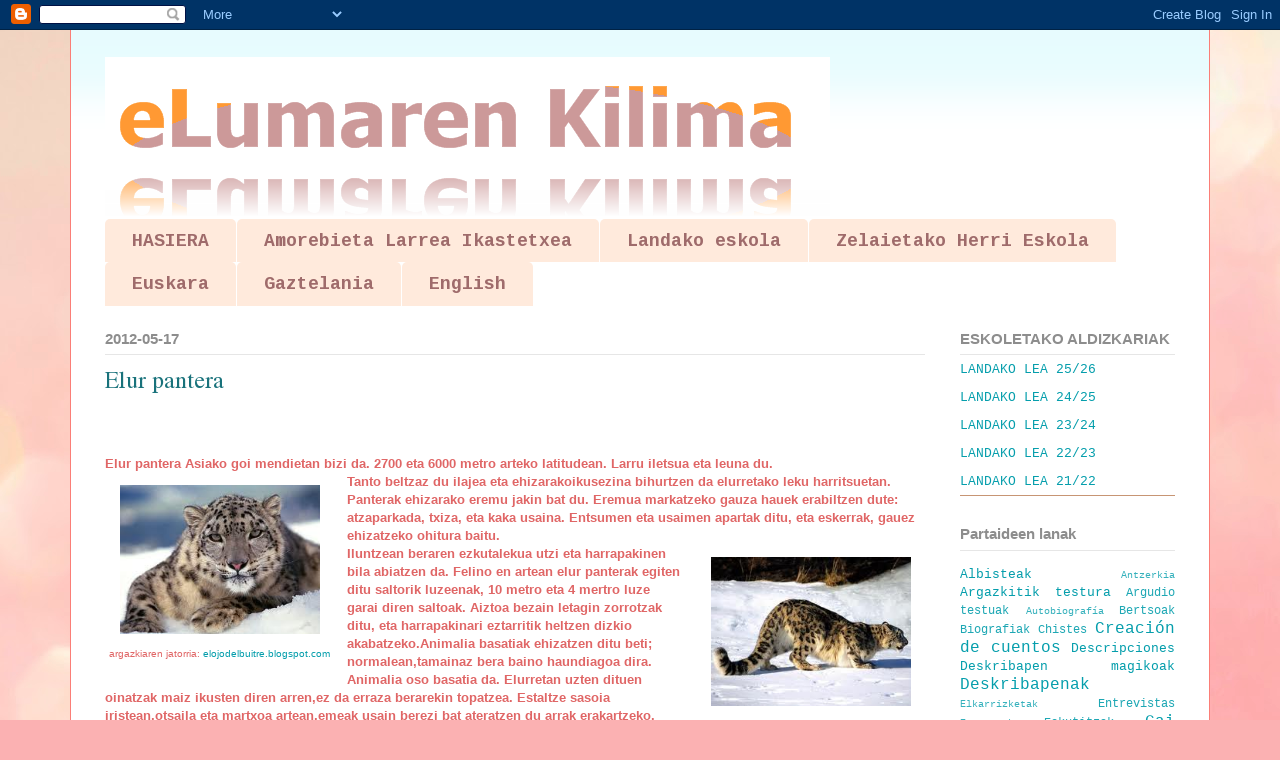

--- FILE ---
content_type: text/html; charset=UTF-8
request_url: https://elumarenkilima.blogspot.com/2012/05/elur-pantera.html
body_size: 372472
content:
<!DOCTYPE html>
<html class='v2' dir='ltr' lang='es'>
<head>
<link href='https://www.blogger.com/static/v1/widgets/335934321-css_bundle_v2.css' rel='stylesheet' type='text/css'/>
<meta content='width=1100' name='viewport'/>
<meta content='text/html; charset=UTF-8' http-equiv='Content-Type'/>
<meta content='blogger' name='generator'/>
<link href='https://elumarenkilima.blogspot.com/favicon.ico' rel='icon' type='image/x-icon'/>
<link href='http://elumarenkilima.blogspot.com/2012/05/elur-pantera.html' rel='canonical'/>
<link rel="alternate" type="application/atom+xml" title="eLumaren Kilima - Atom" href="https://elumarenkilima.blogspot.com/feeds/posts/default" />
<link rel="alternate" type="application/rss+xml" title="eLumaren Kilima - RSS" href="https://elumarenkilima.blogspot.com/feeds/posts/default?alt=rss" />
<link rel="service.post" type="application/atom+xml" title="eLumaren Kilima - Atom" href="https://www.blogger.com/feeds/4606304343528924563/posts/default" />

<link rel="alternate" type="application/atom+xml" title="eLumaren Kilima - Atom" href="https://elumarenkilima.blogspot.com/feeds/4894571199235720525/comments/default" />
<!--Can't find substitution for tag [blog.ieCssRetrofitLinks]-->
<meta content='http://elumarenkilima.blogspot.com/2012/05/elur-pantera.html' property='og:url'/>
<meta content='Elur pantera' property='og:title'/>
<meta content='     Elur pantera Asiako goi mendietan bizi da. 2700 eta 6000 metro arteko latitudean. Larru iletsua eta leuna du.      argazkiaren jatorria...' property='og:description'/>
<title>eLumaren Kilima: Elur pantera</title>
<style type='text/css'>@font-face{font-family:'Cousine';font-style:normal;font-weight:700;font-display:swap;src:url(//fonts.gstatic.com/s/cousine/v29/d6lNkaiiRdih4SpP9Z8K2TTM0vJmjmVJOA.woff2)format('woff2');unicode-range:U+0460-052F,U+1C80-1C8A,U+20B4,U+2DE0-2DFF,U+A640-A69F,U+FE2E-FE2F;}@font-face{font-family:'Cousine';font-style:normal;font-weight:700;font-display:swap;src:url(//fonts.gstatic.com/s/cousine/v29/d6lNkaiiRdih4SpP9Z8K2T3M0vJmjmVJOA.woff2)format('woff2');unicode-range:U+0301,U+0400-045F,U+0490-0491,U+04B0-04B1,U+2116;}@font-face{font-family:'Cousine';font-style:normal;font-weight:700;font-display:swap;src:url(//fonts.gstatic.com/s/cousine/v29/d6lNkaiiRdih4SpP9Z8K2TXM0vJmjmVJOA.woff2)format('woff2');unicode-range:U+1F00-1FFF;}@font-face{font-family:'Cousine';font-style:normal;font-weight:700;font-display:swap;src:url(//fonts.gstatic.com/s/cousine/v29/d6lNkaiiRdih4SpP9Z8K2TrM0vJmjmVJOA.woff2)format('woff2');unicode-range:U+0370-0377,U+037A-037F,U+0384-038A,U+038C,U+038E-03A1,U+03A3-03FF;}@font-face{font-family:'Cousine';font-style:normal;font-weight:700;font-display:swap;src:url(//fonts.gstatic.com/s/cousine/v29/d6lNkaiiRdih4SpP9Z8K2TvM0vJmjmVJOA.woff2)format('woff2');unicode-range:U+0307-0308,U+0590-05FF,U+200C-2010,U+20AA,U+25CC,U+FB1D-FB4F;}@font-face{font-family:'Cousine';font-style:normal;font-weight:700;font-display:swap;src:url(//fonts.gstatic.com/s/cousine/v29/d6lNkaiiRdih4SpP9Z8K2TbM0vJmjmVJOA.woff2)format('woff2');unicode-range:U+0102-0103,U+0110-0111,U+0128-0129,U+0168-0169,U+01A0-01A1,U+01AF-01B0,U+0300-0301,U+0303-0304,U+0308-0309,U+0323,U+0329,U+1EA0-1EF9,U+20AB;}@font-face{font-family:'Cousine';font-style:normal;font-weight:700;font-display:swap;src:url(//fonts.gstatic.com/s/cousine/v29/d6lNkaiiRdih4SpP9Z8K2TfM0vJmjmVJOA.woff2)format('woff2');unicode-range:U+0100-02BA,U+02BD-02C5,U+02C7-02CC,U+02CE-02D7,U+02DD-02FF,U+0304,U+0308,U+0329,U+1D00-1DBF,U+1E00-1E9F,U+1EF2-1EFF,U+2020,U+20A0-20AB,U+20AD-20C0,U+2113,U+2C60-2C7F,U+A720-A7FF;}@font-face{font-family:'Cousine';font-style:normal;font-weight:700;font-display:swap;src:url(//fonts.gstatic.com/s/cousine/v29/d6lNkaiiRdih4SpP9Z8K2TnM0vJmjmU.woff2)format('woff2');unicode-range:U+0000-00FF,U+0131,U+0152-0153,U+02BB-02BC,U+02C6,U+02DA,U+02DC,U+0304,U+0308,U+0329,U+2000-206F,U+20AC,U+2122,U+2191,U+2193,U+2212,U+2215,U+FEFF,U+FFFD;}</style>
<style id='page-skin-1' type='text/css'><!--
/*
-----------------------------------------------
Blogger Template Style
Name:     Ethereal
Designer: Jason Morrow
URL:      jasonmorrow.etsy.com
----------------------------------------------- */
/* Content
----------------------------------------------- */
body {
font: normal normal 13px 'Courier New', Courier, FreeMono, monospace;
color: #8d8d8d;
background: #fbb1b2 url(//themes.googleusercontent.com/image?id=1IgO1wWgj0K_rUZAoQza9BXyXF8I_PEFrP-DP9u0fUqePLlRNOTLtrSyYQglz9OZfPNqD) repeat fixed top center /* Credit: merrymoonmary (http://www.istockphoto.com/file_closeup.php?id=10989085&platform=blogger) */;
}
html body .content-outer {
min-width: 0;
max-width: 100%;
width: 100%;
}
a:link {
text-decoration: none;
color: #059eac;
}
a:visited {
text-decoration: none;
color: #706abc;
}
a:hover {
text-decoration: underline;
color: #0e535d;
}
.main-inner {
padding-top: 15px;
}
.body-fauxcolumn-outer {
background: transparent none repeat-x scroll top center;
}
.content-fauxcolumns .fauxcolumn-inner {
background: #ffffff url(//www.blogblog.com/1kt/ethereal/bird-2toned-blue-fade.png) repeat-x scroll top left;
border-left: 1px solid #fb7e77;
border-right: 1px solid #fb7e77;
}
/* Flexible Background
----------------------------------------------- */
.content-fauxcolumn-outer .fauxborder-left {
width: 100%;
padding-left: 300px;
margin-left: -300px;
background-color: transparent;
background-image: none;
background-repeat: no-repeat;
background-position: left top;
}
.content-fauxcolumn-outer .fauxborder-right {
margin-right: -299px;
width: 299px;
background-color: transparent;
background-image: none;
background-repeat: no-repeat;
background-position: right top;
}
/* Columns
----------------------------------------------- */
.content-inner {
padding: 0;
}
/* Header
----------------------------------------------- */
.header-inner {
padding: 27px 0 3px;
}
.header-inner .section {
margin: 0 35px;
}
.Header h1 {
font: normal normal 60px Times, 'Times New Roman', FreeSerif, serif;
color: #ffa7a8;
}
.Header h1 a {
color: #ffa7a8;
}
.Header .description {
font-size: 115%;
color: #8d8d8d;
}
.header-inner .Header .titlewrapper,
.header-inner .Header .descriptionwrapper {
padding-left: 0;
padding-right: 0;
margin-bottom: 0;
}
/* Tabs
----------------------------------------------- */
.tabs-outer {
position: relative;
background: transparent;
}
.tabs-cap-top, .tabs-cap-bottom {
position: absolute;
width: 100%;
}
.tabs-cap-bottom {
bottom: 0;
}
.tabs-inner {
padding: 0;
}
.tabs-inner .section {
margin: 0 35px;
}
*+html body .tabs-inner .widget li {
padding: 1px;
}
.PageList {
border-bottom: 1px solid #fb7e77;
}
.tabs-inner .widget li.selected a,
.tabs-inner .widget li a:hover {
position: relative;
-moz-border-radius-topleft: 5px;
-moz-border-radius-topright: 5px;
-webkit-border-top-left-radius: 5px;
-webkit-border-top-right-radius: 5px;
-goog-ms-border-top-left-radius: 5px;
-goog-ms-border-top-right-radius: 5px;
border-top-left-radius: 5px;
border-top-right-radius: 5px;
background: #ffb5a0 none ;
color: #ffffff;
}
.tabs-inner .widget li a {
display: inline-block;
margin: 0;
margin-right: 1px;
padding: .65em 1.5em;
font: normal bold 18px Cousine;
color: #9f6b6b;
background-color: #ffeadc;
-moz-border-radius-topleft: 5px;
-moz-border-radius-topright: 5px;
-webkit-border-top-left-radius: 5px;
-webkit-border-top-right-radius: 5px;
-goog-ms-border-top-left-radius: 5px;
-goog-ms-border-top-right-radius: 5px;
border-top-left-radius: 5px;
border-top-right-radius: 5px;
}
/* Headings
----------------------------------------------- */
h2 {
font: normal bold 15px Arial, Tahoma, Helvetica, FreeSans, sans-serif;
color: #8d8d8d;
}
/* Widgets
----------------------------------------------- */
.main-inner .column-left-inner {
padding: 0 0 0 20px;
}
.main-inner .column-left-inner .section {
margin-right: 0;
}
.main-inner .column-right-inner {
padding: 0 20px 0 0;
}
.main-inner .column-right-inner .section {
margin-left: 0;
}
.main-inner .section {
padding: 0;
}
.main-inner .widget {
padding: 0 0 15px;
margin: 20px 0;
border-bottom: 1px solid #c79574;
}
.main-inner .widget h2 {
margin: 0;
padding: .6em 0 .5em;
}
.footer-inner .widget h2 {
padding: 0 0 .4em;
}
.main-inner .widget h2 + div, .footer-inner .widget h2 + div {
padding-top: 15px;
}
.main-inner .widget .widget-content {
margin: 0;
padding: 15px 0 0;
}
.main-inner .widget ul, .main-inner .widget #ArchiveList ul.flat {
margin: -15px -15px -15px;
padding: 0;
list-style: none;
}
.main-inner .sidebar .widget h2 {
border-bottom: 1px solid #e6e6e6;
}
.main-inner .widget #ArchiveList {
margin: -15px 0 0;
}
.main-inner .widget ul li, .main-inner .widget #ArchiveList ul.flat li {
padding: .5em 15px;
text-indent: 0;
}
.main-inner .widget #ArchiveList ul li {
padding-top: .25em;
padding-bottom: .25em;
}
.main-inner .widget ul li:first-child, .main-inner .widget #ArchiveList ul.flat li:first-child {
border-top: none;
}
.main-inner .widget ul li:last-child, .main-inner .widget #ArchiveList ul.flat li:last-child {
border-bottom: none;
}
.main-inner .widget .post-body ul {
padding: 0 2.5em;
margin: .5em 0;
list-style: disc;
}
.main-inner .widget .post-body ul li {
padding: 0.25em 0;
margin-bottom: .25em;
color: #8d8d8d;
border: none;
}
.footer-inner .widget ul {
padding: 0;
list-style: none;
}
.widget .zippy {
color: #5e9196;
}
/* Posts
----------------------------------------------- */
.main.section {
margin: 0 20px;
}
body .main-inner .Blog {
padding: 0;
background-color: transparent;
border: none;
}
.main-inner .widget h2.date-header {
border-bottom: 1px solid #e6e6e6;
}
.date-outer {
position: relative;
margin: 15px 0 20px;
}
.date-outer:first-child {
margin-top: 0;
}
.date-posts {
clear: both;
}
.post-outer, .inline-ad {
border-bottom: 1px solid #c79574;
padding: 30px 0;
}
.post-outer {
padding-bottom: 10px;
}
.post-outer:first-child {
padding-top: 0;
border-top: none;
}
.post-outer:last-child, .inline-ad:last-child {
border-bottom: none;
}
.post-body img {
padding: 8px;
}
h3.post-title, h4 {
font: normal normal 24px Times, Times New Roman, serif;
color: #19727b;
}
h3.post-title a {
font: normal normal 24px Times, Times New Roman, serif;
color: #19727b;
text-decoration: none;
}
h3.post-title a:hover {
color: #0e535d;
text-decoration: underline;
}
.post-header {
margin: 0 0 1.5em;
}
.post-body {
line-height: 1.4;
}
.post-footer {
margin: 1.5em 0 0;
}
#blog-pager {
padding: 15px;
}
.blog-feeds, .post-feeds {
margin: 1em 0;
text-align: center;
}
.post-outer .comments {
margin-top: 2em;
}
/* Comments
----------------------------------------------- */
.comments .comments-content .icon.blog-author {
background-repeat: no-repeat;
background-image: url([data-uri]);
}
.comments .comments-content .loadmore a {
background: #ffffff url(//www.blogblog.com/1kt/ethereal/bird-2toned-blue-fade.png) repeat-x scroll top left;
}
.comments .comments-content .loadmore a {
border-top: 1px solid #e6e6e6;
border-bottom: 1px solid #e6e6e6;
}
.comments .comment-thread.inline-thread {
background: #ffffff url(//www.blogblog.com/1kt/ethereal/bird-2toned-blue-fade.png) repeat-x scroll top left;
}
.comments .continue {
border-top: 2px solid #e6e6e6;
}
/* Footer
----------------------------------------------- */
.footer-inner {
padding: 30px 0;
overflow: hidden;
}
/* Mobile
----------------------------------------------- */
body.mobile  {
background-size: auto
}
.mobile .body-fauxcolumn-outer {
background: ;
}
.mobile .content-fauxcolumns .fauxcolumn-inner {
opacity: 0.75;
}
.mobile .content-fauxcolumn-outer .fauxborder-right {
margin-right: 0;
}
.mobile-link-button {
background-color: #ffb5a0;
}
.mobile-link-button a:link, .mobile-link-button a:visited {
color: #ffffff;
}
.mobile-index-contents {
color: #444444;
}
.mobile .body-fauxcolumn-outer {
background-size: 100% auto;
}
.mobile .mobile-date-outer {
border-bottom: transparent;
}
.mobile .PageList {
border-bottom: none;
}
.mobile .tabs-inner .section {
margin: 0;
}
.mobile .tabs-inner .PageList .widget-content {
background: #ffb5a0 none;
color: #ffffff;
}
.mobile .tabs-inner .PageList .widget-content .pagelist-arrow {
border-left: 1px solid #ffffff;
}
.mobile .footer-inner {
overflow: visible;
}
body.mobile .AdSense {
margin: 0 -10px;
}

--></style>
<style id='template-skin-1' type='text/css'><!--
body {
min-width: 1140px;
}
.content-outer, .content-fauxcolumn-outer, .region-inner {
min-width: 1140px;
max-width: 1140px;
_width: 1140px;
}
.main-inner .columns {
padding-left: 0px;
padding-right: 250px;
}
.main-inner .fauxcolumn-center-outer {
left: 0px;
right: 250px;
/* IE6 does not respect left and right together */
_width: expression(this.parentNode.offsetWidth -
parseInt("0px") -
parseInt("250px") + 'px');
}
.main-inner .fauxcolumn-left-outer {
width: 0px;
}
.main-inner .fauxcolumn-right-outer {
width: 250px;
}
.main-inner .column-left-outer {
width: 0px;
right: 100%;
margin-left: -0px;
}
.main-inner .column-right-outer {
width: 250px;
margin-right: -250px;
}
#layout {
min-width: 0;
}
#layout .content-outer {
min-width: 0;
width: 800px;
}
#layout .region-inner {
min-width: 0;
width: auto;
}
body#layout div.add_widget {
padding: 8px;
}
body#layout div.add_widget a {
margin-left: 32px;
}
--></style>
<style>
    body {background-image:url(\/\/themes.googleusercontent.com\/image?id=1IgO1wWgj0K_rUZAoQza9BXyXF8I_PEFrP-DP9u0fUqePLlRNOTLtrSyYQglz9OZfPNqD);}
    
@media (max-width: 200px) { body {background-image:url(\/\/themes.googleusercontent.com\/image?id=1IgO1wWgj0K_rUZAoQza9BXyXF8I_PEFrP-DP9u0fUqePLlRNOTLtrSyYQglz9OZfPNqD&options=w200);}}
@media (max-width: 400px) and (min-width: 201px) { body {background-image:url(\/\/themes.googleusercontent.com\/image?id=1IgO1wWgj0K_rUZAoQza9BXyXF8I_PEFrP-DP9u0fUqePLlRNOTLtrSyYQglz9OZfPNqD&options=w400);}}
@media (max-width: 800px) and (min-width: 401px) { body {background-image:url(\/\/themes.googleusercontent.com\/image?id=1IgO1wWgj0K_rUZAoQza9BXyXF8I_PEFrP-DP9u0fUqePLlRNOTLtrSyYQglz9OZfPNqD&options=w800);}}
@media (max-width: 1200px) and (min-width: 801px) { body {background-image:url(\/\/themes.googleusercontent.com\/image?id=1IgO1wWgj0K_rUZAoQza9BXyXF8I_PEFrP-DP9u0fUqePLlRNOTLtrSyYQglz9OZfPNqD&options=w1200);}}
/* Last tag covers anything over one higher than the previous max-size cap. */
@media (min-width: 1201px) { body {background-image:url(\/\/themes.googleusercontent.com\/image?id=1IgO1wWgj0K_rUZAoQza9BXyXF8I_PEFrP-DP9u0fUqePLlRNOTLtrSyYQglz9OZfPNqD&options=w1600);}}
  </style>
<link href='https://www.blogger.com/dyn-css/authorization.css?targetBlogID=4606304343528924563&amp;zx=b641f7f5-1d97-481d-b6ed-7cbdcebd7781' media='none' onload='if(media!=&#39;all&#39;)media=&#39;all&#39;' rel='stylesheet'/><noscript><link href='https://www.blogger.com/dyn-css/authorization.css?targetBlogID=4606304343528924563&amp;zx=b641f7f5-1d97-481d-b6ed-7cbdcebd7781' rel='stylesheet'/></noscript>
<meta name='google-adsense-platform-account' content='ca-host-pub-1556223355139109'/>
<meta name='google-adsense-platform-domain' content='blogspot.com'/>

<link rel="stylesheet" href="https://fonts.googleapis.com/css2?display=swap&family=Architects+Daughter&family=Times&family=Anton&family=Fredericka+the+Great&family=Just+Another+Hand&family=Lobster&family=Gloria+Hallelujah&family=Fredoka+One&family=Yanone+Kaffeesatz&family=Annie+Use+Your+Telescope&family=Quicksand&family=Pacifico&family=Shojumaru&family=Just+Me+Again+Down+Here&family=Julius+Sans+One&family=Montserrat&family=Open+Sans"></head>
<body class='loading variant-hummingBirds2'>
<div class='navbar section' id='navbar' name='Barra de navegación'><div class='widget Navbar' data-version='1' id='Navbar1'><script type="text/javascript">
    function setAttributeOnload(object, attribute, val) {
      if(window.addEventListener) {
        window.addEventListener('load',
          function(){ object[attribute] = val; }, false);
      } else {
        window.attachEvent('onload', function(){ object[attribute] = val; });
      }
    }
  </script>
<div id="navbar-iframe-container"></div>
<script type="text/javascript" src="https://apis.google.com/js/platform.js"></script>
<script type="text/javascript">
      gapi.load("gapi.iframes:gapi.iframes.style.bubble", function() {
        if (gapi.iframes && gapi.iframes.getContext) {
          gapi.iframes.getContext().openChild({
              url: 'https://www.blogger.com/navbar/4606304343528924563?po\x3d4894571199235720525\x26origin\x3dhttps://elumarenkilima.blogspot.com',
              where: document.getElementById("navbar-iframe-container"),
              id: "navbar-iframe"
          });
        }
      });
    </script><script type="text/javascript">
(function() {
var script = document.createElement('script');
script.type = 'text/javascript';
script.src = '//pagead2.googlesyndication.com/pagead/js/google_top_exp.js';
var head = document.getElementsByTagName('head')[0];
if (head) {
head.appendChild(script);
}})();
</script>
</div></div>
<div class='body-fauxcolumns'>
<div class='fauxcolumn-outer body-fauxcolumn-outer'>
<div class='cap-top'>
<div class='cap-left'></div>
<div class='cap-right'></div>
</div>
<div class='fauxborder-left'>
<div class='fauxborder-right'></div>
<div class='fauxcolumn-inner'>
</div>
</div>
<div class='cap-bottom'>
<div class='cap-left'></div>
<div class='cap-right'></div>
</div>
</div>
</div>
<div class='content'>
<div class='content-fauxcolumns'>
<div class='fauxcolumn-outer content-fauxcolumn-outer'>
<div class='cap-top'>
<div class='cap-left'></div>
<div class='cap-right'></div>
</div>
<div class='fauxborder-left'>
<div class='fauxborder-right'></div>
<div class='fauxcolumn-inner'>
</div>
</div>
<div class='cap-bottom'>
<div class='cap-left'></div>
<div class='cap-right'></div>
</div>
</div>
</div>
<div class='content-outer'>
<div class='content-cap-top cap-top'>
<div class='cap-left'></div>
<div class='cap-right'></div>
</div>
<div class='fauxborder-left content-fauxborder-left'>
<div class='fauxborder-right content-fauxborder-right'></div>
<div class='content-inner'>
<header>
<div class='header-outer'>
<div class='header-cap-top cap-top'>
<div class='cap-left'></div>
<div class='cap-right'></div>
</div>
<div class='fauxborder-left header-fauxborder-left'>
<div class='fauxborder-right header-fauxborder-right'></div>
<div class='region-inner header-inner'>
<div class='header section' id='header' name='Cabecera'><div class='widget Header' data-version='1' id='Header1'>
<div id='header-inner'>
<a href='https://elumarenkilima.blogspot.com/' style='display: block'>
<img alt='eLumaren Kilima' height='159px; ' id='Header1_headerimg' src='https://blogger.googleusercontent.com/img/b/R29vZ2xl/AVvXsEgdKm5Wiz9QwwgaFOGYRkj6oHEF0aS3eqZvizUPCOj5s3DxpiGRp-g-8-feYNf8J96gHYI9UaAKnmcmBgLeNdPQx6BWGpM-HIMFWEKrRPP_seBSFw56w5hlHxVgBO3L8P8uwWwl8He53Bc/s1600-r/elumarenkilima.png' style='display: block' width='725px; '/>
</a>
</div>
</div></div>
</div>
</div>
<div class='header-cap-bottom cap-bottom'>
<div class='cap-left'></div>
<div class='cap-right'></div>
</div>
</div>
</header>
<div class='tabs-outer'>
<div class='tabs-cap-top cap-top'>
<div class='cap-left'></div>
<div class='cap-right'></div>
</div>
<div class='fauxborder-left tabs-fauxborder-left'>
<div class='fauxborder-right tabs-fauxborder-right'></div>
<div class='region-inner tabs-inner'>
<div class='tabs section' id='crosscol' name='Multicolumnas'><div class='widget LinkList' data-version='1' id='LinkList1'>
<h2>PARTAIDEAK</h2>
<div class='widget-content'>
<ul>
<li><a href='https://elumarenkilima.blogspot.com/'>HASIERA</a></li>
<li><a href='https://elumarenkilima.blogspot.com/search/label/Amorebieta%20Larrea%20Ikastetxea'>Amorebieta Larrea Ikastetxea</a></li>
<li><a href='https://elumarenkilima.blogspot.com/search/label/Landako%20Eskola'>Landako eskola</a></li>
<li><a href='https://elumarenkilima.blogspot.com/search/label/Zelaietako%20Herri%20Eskola'>Zelaietako Herri Eskola</a></li>
<li><a href='https://elumarenkilima.blogspot.com/search/label/euskara'>Euskara</a></li>
<li><a href='https://elumarenkilima.blogspot.com/search/label/gaztelania'>Gaztelania</a></li>
<li><a href='https://elumarenkilima.blogspot.com/search/label/english'>English</a></li>
</ul>
<div class='clear'></div>
</div>
</div></div>
<div class='tabs no-items section' id='crosscol-overflow' name='Cross-Column 2'></div>
</div>
</div>
<div class='tabs-cap-bottom cap-bottom'>
<div class='cap-left'></div>
<div class='cap-right'></div>
</div>
</div>
<div class='main-outer'>
<div class='main-cap-top cap-top'>
<div class='cap-left'></div>
<div class='cap-right'></div>
</div>
<div class='fauxborder-left main-fauxborder-left'>
<div class='fauxborder-right main-fauxborder-right'></div>
<div class='region-inner main-inner'>
<div class='columns fauxcolumns'>
<div class='fauxcolumn-outer fauxcolumn-center-outer'>
<div class='cap-top'>
<div class='cap-left'></div>
<div class='cap-right'></div>
</div>
<div class='fauxborder-left'>
<div class='fauxborder-right'></div>
<div class='fauxcolumn-inner'>
</div>
</div>
<div class='cap-bottom'>
<div class='cap-left'></div>
<div class='cap-right'></div>
</div>
</div>
<div class='fauxcolumn-outer fauxcolumn-left-outer'>
<div class='cap-top'>
<div class='cap-left'></div>
<div class='cap-right'></div>
</div>
<div class='fauxborder-left'>
<div class='fauxborder-right'></div>
<div class='fauxcolumn-inner'>
</div>
</div>
<div class='cap-bottom'>
<div class='cap-left'></div>
<div class='cap-right'></div>
</div>
</div>
<div class='fauxcolumn-outer fauxcolumn-right-outer'>
<div class='cap-top'>
<div class='cap-left'></div>
<div class='cap-right'></div>
</div>
<div class='fauxborder-left'>
<div class='fauxborder-right'></div>
<div class='fauxcolumn-inner'>
</div>
</div>
<div class='cap-bottom'>
<div class='cap-left'></div>
<div class='cap-right'></div>
</div>
</div>
<!-- corrects IE6 width calculation -->
<div class='columns-inner'>
<div class='column-center-outer'>
<div class='column-center-inner'>
<div class='main section' id='main' name='Principal'><div class='widget Blog' data-version='1' id='Blog1'>
<div class='blog-posts hfeed'>

          <div class="date-outer">
        
<h2 class='date-header'><span>2012-05-17</span></h2>

          <div class="date-posts">
        
<div class='post-outer'>
<div class='post hentry uncustomized-post-template' itemprop='blogPost' itemscope='itemscope' itemtype='http://schema.org/BlogPosting'>
<meta content='4606304343528924563' itemprop='blogId'/>
<meta content='4894571199235720525' itemprop='postId'/>
<a name='4894571199235720525'></a>
<h3 class='post-title entry-title' itemprop='name'>
Elur pantera
</h3>
<div class='post-header'>
<div class='post-header-line-1'></div>
</div>
<div class='post-body entry-content' id='post-body-4894571199235720525' itemprop='description articleBody'>
<br />
<div style="clear: right; float: right; margin-bottom: 1em; margin-left: 1em;">
</div>
<br />
<div style="color: #e06666; font-family: &quot;Trebuchet MS&quot;,sans-serif;">
<b>Elur pantera Asiako goi mendietan bizi da. 2700 eta 6000 metro arteko latitudean. Larru iletsua eta leuna du.&nbsp;</b></div>
<div style="color: #e06666; font-family: &quot;Trebuchet MS&quot;,sans-serif;">
<table cellpadding="0" cellspacing="0" class="tr-caption-container" style="float: left; margin-right: 1em; text-align: left;"><tbody>
<tr><td style="text-align: center;"><img alt="" border="0" height="149" src="[data-uri]" width="200" /></td></tr>
<tr><td class="tr-caption" style="text-align: center;">argazkiaren jatorria:<a href="http://elojodelbuitre.blogspot.com/"><span class="rg_ctlv"><span id="rg_hr"> elojodelbuitre.blogspot.com</span></span></a></td></tr>
</tbody></table>
<b>Tanto beltzaz du ilajea eta ehizarakoikusezina bihurtzen da elurretako leku harritsuetan. Panterak ehizarako eremu jakin bat du. Eremua markatzeko gauza hauek erabiltzen dute:</b></div>
<div style="color: #e06666; font-family: &quot;Trebuchet MS&quot;,sans-serif;">
<b>atzaparkada, txiza, eta kaka usaina. Entsumen eta usaimen apartak ditu, eta eskerrak, gauez ehizatzeko ohitura baitu.</b></div>
<div style="color: #e06666; font-family: &quot;Trebuchet MS&quot;,sans-serif;">
<table cellpadding="0" cellspacing="0" class="tr-caption-container" style="float: right; margin-left: 1em; text-align: right;"><tbody>
<tr><td style="text-align: center;"><a href="[data-uri]" imageanchor="1" style="clear: right; margin-bottom: 1em; margin-left: auto; margin-right: auto;"><img alt="" border="0" height="149" src="[data-uri]" width="200" /></a></td></tr>
<tr><td class="tr-caption" style="text-align: center;">argazkiaren jatorria: <a href="http://www.google.es/imgres?um=1&amp;hl=es&amp;safe=active&amp;client=firefox-a&amp;sa=N&amp;rls=org.mozilla:es-ES:official&amp;biw=1280&amp;bih=861&amp;tbm=isch&amp;tbnid=hf2MK0bAN1h5TM:&amp;imgrefurl=http://elojodelbuitre.blogspot.com/2011/10/felinos-leopardo-de-las-nieves-panthera.html&amp;docid=Ct9gG1OFlEWsBM&amp;imgurl=https://blogger.googleusercontent.com/img/b/R29vZ2xl/AVvXsEhasdBqnhqgzWdErZXAi5KGk70nwp8Svh9w_0_sb3tKXOHA9JXMLM7ujPlnw92ofCpi9iYA1Q-gGa7V1hGljecaENO6fH-fUhoOBdC0jzOGaDaOycjaBszMgCh6dufosQSHCtDyvJimKTLm/s1600/leopardo%25252Bpantera_nieves_11.jpg&amp;w=1024&amp;h=768&amp;ei=-bm0T_yTMsKAhQfz8fWqDg&amp;zoom=1&amp;iact=hc&amp;vpx=877&amp;vpy=415&amp;dur=1544&amp;hovh=194&amp;hovw=259&amp;tx=148&amp;ty=145&amp;sig=107831690710458281060&amp;page=2&amp;tbnh=154&amp;tbnw=206&amp;start=24&amp;ndsp=30&amp;ved=1t:429,r:4,s:24,i:133" target="_blank">elojodelbuitre.blogspot.com</a></td></tr>
</tbody></table>
<b>Iluntzean beraren ezkutalekua utzi eta harrapakinen bila abiatzen da. Felino en artean elur panterak egiten ditu saltorik luzeenak, 10 metro eta 4 mertro luze garai diren saltoak. Aiztoa bezain letagin zorrotzak ditu, eta harrapakinari eztarritik heltzen dizkio akabatzeko.Animalia basatiak ehizatzen ditu beti; normalean,tamainaz bera baino haundiagoa dira. Animalia oso basatia da. Elurretan uzten dituen oinatzak maiz ikusten diren arren,ez da erraza berarekin topatzea. Estaltze sasoia iristean,otsaila eta martxoa artean,emeak usain berezi bat ateratzen du arrak erakartzeko. Ehun egun inguruko umealdiaren ostean,bi edo hiru kume erditzen ditu emeak, lehen hamar astetan titia eta harrapakin txikiak ematen dizkie. Hiru hilabetetan bere amarekin ehizatzen dute. Bi urte betetzerakoan,beraien kabuz ateratzen dira ehizatzera. Ama utzi eta bere eremua bilatzen dute ehizatzeko.</b></div>
<div style="color: #e06666; font-family: &quot;Trebuchet MS&quot;,sans-serif;">
<br /></div>
<div style="color: #e06666; font-family: &quot;Trebuchet MS&quot;,sans-serif; text-align: center;">
<b>Gorka Rodriguez</b></div>
<div style="color: #e06666; text-align: center;">
<b><span style="font-family: &quot;Trebuchet MS&quot;,sans-serif;">Pagoa gela </span></b></div>
<div style='clear: both;'></div>
</div>
<div class='post-footer'>
<div class='post-footer-line post-footer-line-1'>
<span class='post-author vcard'>
Publicado por
<span class='fn' itemprop='author' itemscope='itemscope' itemtype='http://schema.org/Person'>
<meta content='https://www.blogger.com/profile/16877030319490416605' itemprop='url'/>
<a class='g-profile' href='https://www.blogger.com/profile/16877030319490416605' rel='author' title='author profile'>
<span itemprop='name'>Landako Eskola</span>
</a>
</span>
</span>
<span class='post-timestamp'>
en
<meta content='http://elumarenkilima.blogspot.com/2012/05/elur-pantera.html' itemprop='url'/>
<a class='timestamp-link' href='https://elumarenkilima.blogspot.com/2012/05/elur-pantera.html' rel='bookmark' title='permanent link'><abbr class='published' itemprop='datePublished' title='2012-05-17T10:46:00+02:00'>10:46</abbr></a>
</span>
<span class='post-comment-link'>
</span>
<span class='post-icons'>
<span class='item-control blog-admin pid-1578510150'>
<a href='https://www.blogger.com/post-edit.g?blogID=4606304343528924563&postID=4894571199235720525&from=pencil' title='Editar entrada'>
<img alt='' class='icon-action' height='18' src='https://resources.blogblog.com/img/icon18_edit_allbkg.gif' width='18'/>
</a>
</span>
</span>
<div class='post-share-buttons goog-inline-block'>
<a class='goog-inline-block share-button sb-email' href='https://www.blogger.com/share-post.g?blogID=4606304343528924563&postID=4894571199235720525&target=email' target='_blank' title='Enviar por correo electrónico'><span class='share-button-link-text'>Enviar por correo electrónico</span></a><a class='goog-inline-block share-button sb-blog' href='https://www.blogger.com/share-post.g?blogID=4606304343528924563&postID=4894571199235720525&target=blog' onclick='window.open(this.href, "_blank", "height=270,width=475"); return false;' target='_blank' title='Escribe un blog'><span class='share-button-link-text'>Escribe un blog</span></a><a class='goog-inline-block share-button sb-twitter' href='https://www.blogger.com/share-post.g?blogID=4606304343528924563&postID=4894571199235720525&target=twitter' target='_blank' title='Compartir en X'><span class='share-button-link-text'>Compartir en X</span></a><a class='goog-inline-block share-button sb-facebook' href='https://www.blogger.com/share-post.g?blogID=4606304343528924563&postID=4894571199235720525&target=facebook' onclick='window.open(this.href, "_blank", "height=430,width=640"); return false;' target='_blank' title='Compartir con Facebook'><span class='share-button-link-text'>Compartir con Facebook</span></a><a class='goog-inline-block share-button sb-pinterest' href='https://www.blogger.com/share-post.g?blogID=4606304343528924563&postID=4894571199235720525&target=pinterest' target='_blank' title='Compartir en Pinterest'><span class='share-button-link-text'>Compartir en Pinterest</span></a>
</div>
</div>
<div class='post-footer-line post-footer-line-2'>
<span class='post-labels'>
</span>
</div>
<div class='post-footer-line post-footer-line-3'>
<span class='post-location'>
</span>
</div>
</div>
</div>
<div class='comments' id='comments'>
<a name='comments'></a>
<h4>No hay comentarios:</h4>
<div id='Blog1_comments-block-wrapper'>
<dl class='avatar-comment-indent' id='comments-block'>
</dl>
</div>
<p class='comment-footer'>
<div class='comment-form'>
<a name='comment-form'></a>
<h4 id='comment-post-message'>Publicar un comentario</h4>
<p>
</p>
<a href='https://www.blogger.com/comment/frame/4606304343528924563?po=4894571199235720525&hl=es&saa=85391&origin=https://elumarenkilima.blogspot.com' id='comment-editor-src'></a>
<iframe allowtransparency='true' class='blogger-iframe-colorize blogger-comment-from-post' frameborder='0' height='410px' id='comment-editor' name='comment-editor' src='' width='100%'></iframe>
<script src='https://www.blogger.com/static/v1/jsbin/2830521187-comment_from_post_iframe.js' type='text/javascript'></script>
<script type='text/javascript'>
      BLOG_CMT_createIframe('https://www.blogger.com/rpc_relay.html');
    </script>
</div>
</p>
</div>
</div>

        </div></div>
      
</div>
<div class='blog-pager' id='blog-pager'>
<span id='blog-pager-newer-link'>
<a class='blog-pager-newer-link' href='https://elumarenkilima.blogspot.com/2012/05/iker-muniain.html' id='Blog1_blog-pager-newer-link' title='Entrada más reciente'>Entrada más reciente</a>
</span>
<span id='blog-pager-older-link'>
<a class='blog-pager-older-link' href='https://elumarenkilima.blogspot.com/2012/05/baqueira-beret.html' id='Blog1_blog-pager-older-link' title='Entrada antigua'>Entrada antigua</a>
</span>
<a class='home-link' href='https://elumarenkilima.blogspot.com/'>Inicio</a>
</div>
<div class='clear'></div>
<div class='post-feeds'>
<div class='feed-links'>
Suscribirse a:
<a class='feed-link' href='https://elumarenkilima.blogspot.com/feeds/4894571199235720525/comments/default' target='_blank' type='application/atom+xml'>Enviar comentarios (Atom)</a>
</div>
</div>
</div></div>
</div>
</div>
<div class='column-left-outer'>
<div class='column-left-inner'>
<aside>
</aside>
</div>
</div>
<div class='column-right-outer'>
<div class='column-right-inner'>
<aside>
<div class='sidebar section' id='sidebar-right-1'><div class='widget LinkList' data-version='1' id='LinkList2'>
<h2>ESKOLETAKO   ALDIZKARIAK</h2>
<div class='widget-content'>
<ul>
<li><a href='https://drive.google.com/drive/folders/1M2E4Bw1PRnwaHhqhy0pAYi_4lWMzpIeK?usp=sharing'>LANDAKO LEA 25/26</a></li>
<li><a href='https://drive.google.com/drive/folders/1RVln8S1on2hOfG2f20HxaLx9lAT_LXRx?usp=sharing'>LANDAKO LEA 24/25</a></li>
<li><a href='https://drive.google.com/drive/folders/1D3GLXuK6errMP1DQnmUoMTq8KS0_S3rx?usp=sharing'>LANDAKO LEA 23/24</a></li>
<li><a href='https://drive.google.com/drive/folders/1rIjGCOmQaICLqs9K19i0m_lYE0FnIKT1'>LANDAKO LEA 22/23</a></li>
<li><a href='https://drive.google.com/drive/folders/1rIjGCOmQaICLqs9K19i0m_lYE0FnIKT1'>LANDAKO LEA 21/22</a></li>
</ul>
<div class='clear'></div>
</div>
</div><div class='widget Label' data-version='1' id='Label1'>
<h2>Partaideen lanak</h2>
<div class='widget-content cloud-label-widget-content'>
<span class='label-size label-size-3'>
<a dir='ltr' href='https://elumarenkilima.blogspot.com/search/label/Albisteak'>Albisteak</a>
</span>
<span class='label-size label-size-1'>
<a dir='ltr' href='https://elumarenkilima.blogspot.com/search/label/Antzerkia'>Antzerkia</a>
</span>
<span class='label-size label-size-3'>
<a dir='ltr' href='https://elumarenkilima.blogspot.com/search/label/Argazkitik%20testura'>Argazkitik testura</a>
</span>
<span class='label-size label-size-2'>
<a dir='ltr' href='https://elumarenkilima.blogspot.com/search/label/Argudio%20testuak'>Argudio testuak</a>
</span>
<span class='label-size label-size-1'>
<a dir='ltr' href='https://elumarenkilima.blogspot.com/search/label/Autobiograf%C3%ADa'>Autobiografía</a>
</span>
<span class='label-size label-size-2'>
<a dir='ltr' href='https://elumarenkilima.blogspot.com/search/label/Bertsoak'>Bertsoak</a>
</span>
<span class='label-size label-size-2'>
<a dir='ltr' href='https://elumarenkilima.blogspot.com/search/label/Biografiak'>Biografiak</a>
</span>
<span class='label-size label-size-2'>
<a dir='ltr' href='https://elumarenkilima.blogspot.com/search/label/Chistes'>Chistes</a>
</span>
<span class='label-size label-size-4'>
<a dir='ltr' href='https://elumarenkilima.blogspot.com/search/label/Creaci%C3%B3n%20de%20cuentos'>Creación de cuentos</a>
</span>
<span class='label-size label-size-3'>
<a dir='ltr' href='https://elumarenkilima.blogspot.com/search/label/Descripciones'>Descripciones</a>
</span>
<span class='label-size label-size-3'>
<a dir='ltr' href='https://elumarenkilima.blogspot.com/search/label/Deskribapen%20magikoak'>Deskribapen magikoak</a>
</span>
<span class='label-size label-size-4'>
<a dir='ltr' href='https://elumarenkilima.blogspot.com/search/label/Deskribapenak'>Deskribapenak</a>
</span>
<span class='label-size label-size-1'>
<a dir='ltr' href='https://elumarenkilima.blogspot.com/search/label/Elkarrizketak'>Elkarrizketak</a>
</span>
<span class='label-size label-size-2'>
<a dir='ltr' href='https://elumarenkilima.blogspot.com/search/label/Entrevistas'>Entrevistas</a>
</span>
<span class='label-size label-size-1'>
<a dir='ltr' href='https://elumarenkilima.blogspot.com/search/label/Errezetak'>Errezetak</a>
</span>
<span class='label-size label-size-2'>
<a dir='ltr' href='https://elumarenkilima.blogspot.com/search/label/Eskutitzak'>Eskutitzak</a>
</span>
<span class='label-size label-size-4'>
<a dir='ltr' href='https://elumarenkilima.blogspot.com/search/label/Gai%20gogokoenak'>Gai gogokoenak</a>
</span>
<span class='label-size label-size-4'>
<a dir='ltr' href='https://elumarenkilima.blogspot.com/search/label/Ipuinak'>Ipuinak</a>
</span>
<span class='label-size label-size-1'>
<a dir='ltr' href='https://elumarenkilima.blogspot.com/search/label/Noticias'>Noticias</a>
</span>
<span class='label-size label-size-3'>
<a dir='ltr' href='https://elumarenkilima.blogspot.com/search/label/Nuestros%20temas'>Nuestros temas</a>
</span>
<span class='label-size label-size-3'>
<a dir='ltr' href='https://elumarenkilima.blogspot.com/search/label/Olerkiak'>Olerkiak</a>
</span>
<span class='label-size label-size-2'>
<a dir='ltr' href='https://elumarenkilima.blogspot.com/search/label/Poes%C3%ADa'>Poesía</a>
</span>
<span class='label-size label-size-3'>
<a dir='ltr' href='https://elumarenkilima.blogspot.com/search/label/Sentsazio%20zirraragarriak'>Sentsazio zirraragarriak</a>
</span>
<span class='label-size label-size-2'>
<a dir='ltr' href='https://elumarenkilima.blogspot.com/search/label/Story%20teller'>Story teller</a>
</span>
<span class='label-size label-size-1'>
<a dir='ltr' href='https://elumarenkilima.blogspot.com/search/label/Trabalenguas'>Trabalenguas</a>
</span>
<span class='label-size label-size-2'>
<a dir='ltr' href='https://elumarenkilima.blogspot.com/search/label/Txisteak'>Txisteak</a>
</span>
<span class='label-size label-size-2'>
<a dir='ltr' href='https://elumarenkilima.blogspot.com/search/label/descripci%C3%B3n%20de%20una%20fotograf%C3%ADa'>descripción de una fotografía</a>
</span>
<span class='label-size label-size-3'>
<a dir='ltr' href='https://elumarenkilima.blogspot.com/search/label/english'>english</a>
</span>
<span class='label-size label-size-5'>
<a dir='ltr' href='https://elumarenkilima.blogspot.com/search/label/euskara'>euskara</a>
</span>
<span class='label-size label-size-5'>
<a dir='ltr' href='https://elumarenkilima.blogspot.com/search/label/gaztelania'>gaztelania</a>
</span>
<span class='label-size label-size-1'>
<a dir='ltr' href='https://elumarenkilima.blogspot.com/search/label/podcast'>podcast</a>
</span>
<div class='clear'></div>
</div>
</div><div class='widget BlogList' data-version='1' id='BlogList1'>
<h2 class='title'>Lagunblogs</h2>
<div class='widget-content'>
<div class='blog-list-container' id='BlogList1_container'>
<ul id='BlogList1_blogs'>
<li style='display: block;'>
<div class='blog-icon'>
<img data-lateloadsrc='https://lh3.googleusercontent.com/blogger_img_proxy/AEn0k_snravGzTYmzaBFAGiWs92x37gFx3Mx-POF4yfwytlwSNdYcV5NCfv0DI57Atn6D8v4dlzgRtuyfd-f4c8wgg0Gp2gZ09ESc00eRoksEYE=s16-w16-h16' height='16' width='16'/>
</div>
<div class='blog-content'>
<div class='blog-title'>
<a href='http://landakoleia.blogspot.com/' target='_blank'>
Landako Eskolako Ikasleak</a>
</div>
<div class='item-content'>
<div class='item-thumbnail'>
<a href='http://landakoleia.blogspot.com/' target='_blank'>
<img alt='' border='0' height='72' src='https://blogger.googleusercontent.com/img/a/AVvXsEgSUVwS8kCqV20zBBluyi2qpdZEyo8YpiDuKYkpn3zP759Cvm-AJhWhg-Go1DMFNgu8za_d-igpQ8hRjqu-e_Ulx4hUrvX0eL32v_zELLQd91w1zzlz60x1rqzg5ilOq6oEO0e4JG2aMb0srMq-N8Ekc4FXKYL1XQjQZEMgCQ01ChiQ3sFyvQUapMM2gw=s72-w230-h132-c' width='72'/>
</a>
</div>
<span class='item-title'>
<a href='http://landakoleia.blogspot.com/2023/05/euskal-eskola-publikoaren-30.html' target='_blank'>
Euskal Eskola Publikoaren 30. jaia ospatuko da Mungian
</a>
</span>
<div class='item-time'>
Hace 2 años
</div>
</div>
</div>
<div style='clear: both;'></div>
</li>
</ul>
<div class='clear'></div>
</div>
</div>
</div><div class='widget PopularPosts' data-version='1' id='PopularPosts1'>
<h2>Sarrera afamatuak / Entradas populares</h2>
<div class='widget-content popular-posts'>
<ul>
<li>
<div class='item-content'>
<div class='item-title'><a href='https://elumarenkilima.blogspot.com/2010/11/descripcion-de-una-companera-de-clase.html'>DESCRIPCION DE UNA COMPAÑERA DE CLASE</a></div>
<div class='item-snippet'>En esta descripción voy a tratar de describir a una persona, mejor dicho a una compañera de clase. Tiene 12 años. Sus ojos son verdes como p...</div>
</div>
<div style='clear: both;'></div>
</li>
<li>
<div class='item-content'>
<div class='item-thumbnail'>
<a href='https://elumarenkilima.blogspot.com/2011/10/descripcion-mi-loro.html' target='_blank'>
<img alt='' border='0' src='https://blogger.googleusercontent.com/img/b/R29vZ2xl/AVvXsEiM4IcZu0-Jr1fWKqXOnys8dfHDpkpleuyK6s5bUrKPtQWX7uS193Q44zWXQUN5jvGuqMYp9vq1Z_Xqm1W8rPmHSsOo7nRRDRvMm0SSUfMB7GJjRRykcb0s5aI9lD6kf8CJfRFTHZympds/w72-h72-p-k-no-nu/LORO.jpg'/>
</a>
</div>
<div class='item-title'><a href='https://elumarenkilima.blogspot.com/2011/10/descripcion-mi-loro.html'>Descripción Mi loro</a></div>
<div class='item-snippet'>  &#160;Mi loro es hembra. Se llama Luna y es pequeña. sus alas son de color verde, la tripa amarilla y la garganta roja. Su pico tanbién es rojo...</div>
</div>
<div style='clear: both;'></div>
</li>
<li>
<div class='item-content'>
<div class='item-thumbnail'>
<a href='https://elumarenkilima.blogspot.com/2019/03/dibujo-muy-animado-una-nina-estaba.html' target='_blank'>
<img alt='' border='0' src='https://blogger.googleusercontent.com/img/b/R29vZ2xl/AVvXsEiVfrghyphenhyphen1nkSL6bsW8UFABRP4W46dJKegOXP6yuBWRi1IhdKC4aAmpJ7MgoRLo-kbJC5mlmwx9FfzBKDYQnLsu6kZidB1ejs2YPj_N9PyI75dZXUFEYyoB5-tMme01d2gIGUTmCnnYKl6c/w72-h72-p-k-no-nu/0db4c5274c995f3dea84024edb141a8c.png'/>
</a>
</div>
<div class='item-title'><a href='https://elumarenkilima.blogspot.com/2019/03/dibujo-muy-animado-una-nina-estaba.html'>(sin título)</a></div>
<div class='item-snippet'>   &#160; &#160; &#160; &#160; &#160; &#160; &#160; &#160; &#160; &#160; &#160;UN DIBUJO MUY ANIMADO    Una niña estaba viendo en la televisión un programa de dibujos animados. De pronto un dibuj...</div>
</div>
<div style='clear: both;'></div>
</li>
<li>
<div class='item-content'>
<div class='item-thumbnail'>
<a href='https://elumarenkilima.blogspot.com/2019/01/descripcion-la-canica.html' target='_blank'>
<img alt='' border='0' src='https://blogger.googleusercontent.com/img/b/R29vZ2xl/AVvXsEj7Zt6ijqQhZOT35t2Jg__Lq4mx36Kyd-RCfqyMMbArNsMZMdd0XEqB1mt47S0x4bpgNzH2WiKzgVu-2NGgiP01BxNhBGLwzyih8Xwpu3XSsnwaxn2l38EQhU69VSrmbN495QFe4E6aSeA/w72-h72-p-k-no-nu/canicas.jpg'/>
</a>
</div>
<div class='item-title'><a href='https://elumarenkilima.blogspot.com/2019/01/descripcion-la-canica.html'>Descripción: LA CANICA.</a></div>
<div class='item-snippet'>  LA CANICA   El objeto que voy a describir es multicolor, pequeño, redondo y muy divertido. Se utiliza para jugar y nuestros mayores seguro...</div>
</div>
<div style='clear: both;'></div>
</li>
<li>
<div class='item-content'>
<div class='item-thumbnail'>
<a href='https://elumarenkilima.blogspot.com/2012/02/avril-lavigne-y-shakira.html' target='_blank'>
<img alt='' border='0' src='https://lh3.googleusercontent.com/blogger_img_proxy/AEn0k_uDqueVv1NG5IdbNd10ODrVIO07T25mZftrlsCXJcwgDZuSP9es-Sz5MSCNqKd1rulDu8H_rrhLeuYW3swX4nRMbCVzKcKDOdcnAqol2KyOAsEBOS0OL6j5cZEH2zzxr5yTjuvA46gSaI3aOsUhEAOsCiq8dE48WKZqYQSsxADValI=w72-h72-p-k-no-nu'/>
</a>
</div>
<div class='item-title'><a href='https://elumarenkilima.blogspot.com/2012/02/avril-lavigne-y-shakira.html'>AVRIL LAVIGNE Y SHAKIRA</a></div>
<div class='item-snippet'>        Avril y Shakira son dos cantantes famosas de música pop. Las dos son rubias, guapas y tienen un estilo moderno de vestir. Avril naci...</div>
</div>
<div style='clear: both;'></div>
</li>
</ul>
<div class='clear'></div>
</div>
</div><div class='widget Stats' data-version='1' id='Stats1'>
<h2>Bisitak</h2>
<div class='widget-content'>
<div id='Stats1_content' style='display: none;'>
<span class='counter-wrapper graph-counter-wrapper' id='Stats1_totalCount'>
</span>
<div class='clear'></div>
</div>
</div>
</div><div class='widget Profile' data-version='1' id='Profile1'>
<h2>Egileak</h2>
<div class='widget-content'>
<ul>
<li><a class='profile-name-link g-profile' href='https://www.blogger.com/profile/07628551116638389068' style='background-image: url(//www.blogger.com/img/logo-16.png);'>Amorebieta Larrea ikastetxea</a></li>
<li><a class='profile-name-link g-profile' href='https://www.blogger.com/profile/16877030319490416605' style='background-image: url(//www.blogger.com/img/logo-16.png);'>Landako Eskola</a></li>
<li><a class='profile-name-link g-profile' href='https://www.blogger.com/profile/05543566353305021196' style='background-image: url(//www.blogger.com/img/logo-16.png);'>Zelaietako Herri Eskola</a></li>
</ul>
<div class='clear'></div>
</div>
</div><div class='widget BlogArchive' data-version='1' id='BlogArchive1'>
<h2>Archivo del blog</h2>
<div class='widget-content'>
<div id='ArchiveList'>
<div id='BlogArchive1_ArchiveList'>
<ul class='hierarchy'>
<li class='archivedate collapsed'>
<a class='toggle' href='javascript:void(0)'>
<span class='zippy'>

        &#9658;&#160;
      
</span>
</a>
<a class='post-count-link' href='https://elumarenkilima.blogspot.com/2026/'>
2026
</a>
<span class='post-count' dir='ltr'>(1)</span>
<ul class='hierarchy'>
<li class='archivedate collapsed'>
<a class='toggle' href='javascript:void(0)'>
<span class='zippy'>

        &#9658;&#160;
      
</span>
</a>
<a class='post-count-link' href='https://elumarenkilima.blogspot.com/2026/01/'>
01
</a>
<span class='post-count' dir='ltr'>(1)</span>
</li>
</ul>
</li>
</ul>
<ul class='hierarchy'>
<li class='archivedate collapsed'>
<a class='toggle' href='javascript:void(0)'>
<span class='zippy'>

        &#9658;&#160;
      
</span>
</a>
<a class='post-count-link' href='https://elumarenkilima.blogspot.com/2025/'>
2025
</a>
<span class='post-count' dir='ltr'>(6)</span>
<ul class='hierarchy'>
<li class='archivedate collapsed'>
<a class='toggle' href='javascript:void(0)'>
<span class='zippy'>

        &#9658;&#160;
      
</span>
</a>
<a class='post-count-link' href='https://elumarenkilima.blogspot.com/2025/12/'>
12
</a>
<span class='post-count' dir='ltr'>(1)</span>
</li>
</ul>
<ul class='hierarchy'>
<li class='archivedate collapsed'>
<a class='toggle' href='javascript:void(0)'>
<span class='zippy'>

        &#9658;&#160;
      
</span>
</a>
<a class='post-count-link' href='https://elumarenkilima.blogspot.com/2025/11/'>
11
</a>
<span class='post-count' dir='ltr'>(4)</span>
</li>
</ul>
<ul class='hierarchy'>
<li class='archivedate collapsed'>
<a class='toggle' href='javascript:void(0)'>
<span class='zippy'>

        &#9658;&#160;
      
</span>
</a>
<a class='post-count-link' href='https://elumarenkilima.blogspot.com/2025/10/'>
10
</a>
<span class='post-count' dir='ltr'>(1)</span>
</li>
</ul>
</li>
</ul>
<ul class='hierarchy'>
<li class='archivedate collapsed'>
<a class='toggle' href='javascript:void(0)'>
<span class='zippy'>

        &#9658;&#160;
      
</span>
</a>
<a class='post-count-link' href='https://elumarenkilima.blogspot.com/2023/'>
2023
</a>
<span class='post-count' dir='ltr'>(15)</span>
<ul class='hierarchy'>
<li class='archivedate collapsed'>
<a class='toggle' href='javascript:void(0)'>
<span class='zippy'>

        &#9658;&#160;
      
</span>
</a>
<a class='post-count-link' href='https://elumarenkilima.blogspot.com/2023/05/'>
05
</a>
<span class='post-count' dir='ltr'>(4)</span>
</li>
</ul>
<ul class='hierarchy'>
<li class='archivedate collapsed'>
<a class='toggle' href='javascript:void(0)'>
<span class='zippy'>

        &#9658;&#160;
      
</span>
</a>
<a class='post-count-link' href='https://elumarenkilima.blogspot.com/2023/04/'>
04
</a>
<span class='post-count' dir='ltr'>(3)</span>
</li>
</ul>
<ul class='hierarchy'>
<li class='archivedate collapsed'>
<a class='toggle' href='javascript:void(0)'>
<span class='zippy'>

        &#9658;&#160;
      
</span>
</a>
<a class='post-count-link' href='https://elumarenkilima.blogspot.com/2023/02/'>
02
</a>
<span class='post-count' dir='ltr'>(2)</span>
</li>
</ul>
<ul class='hierarchy'>
<li class='archivedate collapsed'>
<a class='toggle' href='javascript:void(0)'>
<span class='zippy'>

        &#9658;&#160;
      
</span>
</a>
<a class='post-count-link' href='https://elumarenkilima.blogspot.com/2023/01/'>
01
</a>
<span class='post-count' dir='ltr'>(6)</span>
</li>
</ul>
</li>
</ul>
<ul class='hierarchy'>
<li class='archivedate collapsed'>
<a class='toggle' href='javascript:void(0)'>
<span class='zippy'>

        &#9658;&#160;
      
</span>
</a>
<a class='post-count-link' href='https://elumarenkilima.blogspot.com/2022/'>
2022
</a>
<span class='post-count' dir='ltr'>(51)</span>
<ul class='hierarchy'>
<li class='archivedate collapsed'>
<a class='toggle' href='javascript:void(0)'>
<span class='zippy'>

        &#9658;&#160;
      
</span>
</a>
<a class='post-count-link' href='https://elumarenkilima.blogspot.com/2022/12/'>
12
</a>
<span class='post-count' dir='ltr'>(3)</span>
</li>
</ul>
<ul class='hierarchy'>
<li class='archivedate collapsed'>
<a class='toggle' href='javascript:void(0)'>
<span class='zippy'>

        &#9658;&#160;
      
</span>
</a>
<a class='post-count-link' href='https://elumarenkilima.blogspot.com/2022/11/'>
11
</a>
<span class='post-count' dir='ltr'>(4)</span>
</li>
</ul>
<ul class='hierarchy'>
<li class='archivedate collapsed'>
<a class='toggle' href='javascript:void(0)'>
<span class='zippy'>

        &#9658;&#160;
      
</span>
</a>
<a class='post-count-link' href='https://elumarenkilima.blogspot.com/2022/10/'>
10
</a>
<span class='post-count' dir='ltr'>(3)</span>
</li>
</ul>
<ul class='hierarchy'>
<li class='archivedate collapsed'>
<a class='toggle' href='javascript:void(0)'>
<span class='zippy'>

        &#9658;&#160;
      
</span>
</a>
<a class='post-count-link' href='https://elumarenkilima.blogspot.com/2022/05/'>
05
</a>
<span class='post-count' dir='ltr'>(14)</span>
</li>
</ul>
<ul class='hierarchy'>
<li class='archivedate collapsed'>
<a class='toggle' href='javascript:void(0)'>
<span class='zippy'>

        &#9658;&#160;
      
</span>
</a>
<a class='post-count-link' href='https://elumarenkilima.blogspot.com/2022/04/'>
04
</a>
<span class='post-count' dir='ltr'>(4)</span>
</li>
</ul>
<ul class='hierarchy'>
<li class='archivedate collapsed'>
<a class='toggle' href='javascript:void(0)'>
<span class='zippy'>

        &#9658;&#160;
      
</span>
</a>
<a class='post-count-link' href='https://elumarenkilima.blogspot.com/2022/03/'>
03
</a>
<span class='post-count' dir='ltr'>(12)</span>
</li>
</ul>
<ul class='hierarchy'>
<li class='archivedate collapsed'>
<a class='toggle' href='javascript:void(0)'>
<span class='zippy'>

        &#9658;&#160;
      
</span>
</a>
<a class='post-count-link' href='https://elumarenkilima.blogspot.com/2022/02/'>
02
</a>
<span class='post-count' dir='ltr'>(5)</span>
</li>
</ul>
<ul class='hierarchy'>
<li class='archivedate collapsed'>
<a class='toggle' href='javascript:void(0)'>
<span class='zippy'>

        &#9658;&#160;
      
</span>
</a>
<a class='post-count-link' href='https://elumarenkilima.blogspot.com/2022/01/'>
01
</a>
<span class='post-count' dir='ltr'>(6)</span>
</li>
</ul>
</li>
</ul>
<ul class='hierarchy'>
<li class='archivedate collapsed'>
<a class='toggle' href='javascript:void(0)'>
<span class='zippy'>

        &#9658;&#160;
      
</span>
</a>
<a class='post-count-link' href='https://elumarenkilima.blogspot.com/2021/'>
2021
</a>
<span class='post-count' dir='ltr'>(63)</span>
<ul class='hierarchy'>
<li class='archivedate collapsed'>
<a class='toggle' href='javascript:void(0)'>
<span class='zippy'>

        &#9658;&#160;
      
</span>
</a>
<a class='post-count-link' href='https://elumarenkilima.blogspot.com/2021/12/'>
12
</a>
<span class='post-count' dir='ltr'>(5)</span>
</li>
</ul>
<ul class='hierarchy'>
<li class='archivedate collapsed'>
<a class='toggle' href='javascript:void(0)'>
<span class='zippy'>

        &#9658;&#160;
      
</span>
</a>
<a class='post-count-link' href='https://elumarenkilima.blogspot.com/2021/11/'>
11
</a>
<span class='post-count' dir='ltr'>(8)</span>
</li>
</ul>
<ul class='hierarchy'>
<li class='archivedate collapsed'>
<a class='toggle' href='javascript:void(0)'>
<span class='zippy'>

        &#9658;&#160;
      
</span>
</a>
<a class='post-count-link' href='https://elumarenkilima.blogspot.com/2021/10/'>
10
</a>
<span class='post-count' dir='ltr'>(12)</span>
</li>
</ul>
<ul class='hierarchy'>
<li class='archivedate collapsed'>
<a class='toggle' href='javascript:void(0)'>
<span class='zippy'>

        &#9658;&#160;
      
</span>
</a>
<a class='post-count-link' href='https://elumarenkilima.blogspot.com/2021/05/'>
05
</a>
<span class='post-count' dir='ltr'>(3)</span>
</li>
</ul>
<ul class='hierarchy'>
<li class='archivedate collapsed'>
<a class='toggle' href='javascript:void(0)'>
<span class='zippy'>

        &#9658;&#160;
      
</span>
</a>
<a class='post-count-link' href='https://elumarenkilima.blogspot.com/2021/04/'>
04
</a>
<span class='post-count' dir='ltr'>(8)</span>
</li>
</ul>
<ul class='hierarchy'>
<li class='archivedate collapsed'>
<a class='toggle' href='javascript:void(0)'>
<span class='zippy'>

        &#9658;&#160;
      
</span>
</a>
<a class='post-count-link' href='https://elumarenkilima.blogspot.com/2021/03/'>
03
</a>
<span class='post-count' dir='ltr'>(9)</span>
</li>
</ul>
<ul class='hierarchy'>
<li class='archivedate collapsed'>
<a class='toggle' href='javascript:void(0)'>
<span class='zippy'>

        &#9658;&#160;
      
</span>
</a>
<a class='post-count-link' href='https://elumarenkilima.blogspot.com/2021/02/'>
02
</a>
<span class='post-count' dir='ltr'>(7)</span>
</li>
</ul>
<ul class='hierarchy'>
<li class='archivedate collapsed'>
<a class='toggle' href='javascript:void(0)'>
<span class='zippy'>

        &#9658;&#160;
      
</span>
</a>
<a class='post-count-link' href='https://elumarenkilima.blogspot.com/2021/01/'>
01
</a>
<span class='post-count' dir='ltr'>(11)</span>
</li>
</ul>
</li>
</ul>
<ul class='hierarchy'>
<li class='archivedate collapsed'>
<a class='toggle' href='javascript:void(0)'>
<span class='zippy'>

        &#9658;&#160;
      
</span>
</a>
<a class='post-count-link' href='https://elumarenkilima.blogspot.com/2020/'>
2020
</a>
<span class='post-count' dir='ltr'>(41)</span>
<ul class='hierarchy'>
<li class='archivedate collapsed'>
<a class='toggle' href='javascript:void(0)'>
<span class='zippy'>

        &#9658;&#160;
      
</span>
</a>
<a class='post-count-link' href='https://elumarenkilima.blogspot.com/2020/12/'>
12
</a>
<span class='post-count' dir='ltr'>(5)</span>
</li>
</ul>
<ul class='hierarchy'>
<li class='archivedate collapsed'>
<a class='toggle' href='javascript:void(0)'>
<span class='zippy'>

        &#9658;&#160;
      
</span>
</a>
<a class='post-count-link' href='https://elumarenkilima.blogspot.com/2020/11/'>
11
</a>
<span class='post-count' dir='ltr'>(15)</span>
</li>
</ul>
<ul class='hierarchy'>
<li class='archivedate collapsed'>
<a class='toggle' href='javascript:void(0)'>
<span class='zippy'>

        &#9658;&#160;
      
</span>
</a>
<a class='post-count-link' href='https://elumarenkilima.blogspot.com/2020/03/'>
03
</a>
<span class='post-count' dir='ltr'>(3)</span>
</li>
</ul>
<ul class='hierarchy'>
<li class='archivedate collapsed'>
<a class='toggle' href='javascript:void(0)'>
<span class='zippy'>

        &#9658;&#160;
      
</span>
</a>
<a class='post-count-link' href='https://elumarenkilima.blogspot.com/2020/02/'>
02
</a>
<span class='post-count' dir='ltr'>(8)</span>
</li>
</ul>
<ul class='hierarchy'>
<li class='archivedate collapsed'>
<a class='toggle' href='javascript:void(0)'>
<span class='zippy'>

        &#9658;&#160;
      
</span>
</a>
<a class='post-count-link' href='https://elumarenkilima.blogspot.com/2020/01/'>
01
</a>
<span class='post-count' dir='ltr'>(10)</span>
</li>
</ul>
</li>
</ul>
<ul class='hierarchy'>
<li class='archivedate collapsed'>
<a class='toggle' href='javascript:void(0)'>
<span class='zippy'>

        &#9658;&#160;
      
</span>
</a>
<a class='post-count-link' href='https://elumarenkilima.blogspot.com/2019/'>
2019
</a>
<span class='post-count' dir='ltr'>(83)</span>
<ul class='hierarchy'>
<li class='archivedate collapsed'>
<a class='toggle' href='javascript:void(0)'>
<span class='zippy'>

        &#9658;&#160;
      
</span>
</a>
<a class='post-count-link' href='https://elumarenkilima.blogspot.com/2019/12/'>
12
</a>
<span class='post-count' dir='ltr'>(2)</span>
</li>
</ul>
<ul class='hierarchy'>
<li class='archivedate collapsed'>
<a class='toggle' href='javascript:void(0)'>
<span class='zippy'>

        &#9658;&#160;
      
</span>
</a>
<a class='post-count-link' href='https://elumarenkilima.blogspot.com/2019/11/'>
11
</a>
<span class='post-count' dir='ltr'>(12)</span>
</li>
</ul>
<ul class='hierarchy'>
<li class='archivedate collapsed'>
<a class='toggle' href='javascript:void(0)'>
<span class='zippy'>

        &#9658;&#160;
      
</span>
</a>
<a class='post-count-link' href='https://elumarenkilima.blogspot.com/2019/10/'>
10
</a>
<span class='post-count' dir='ltr'>(6)</span>
</li>
</ul>
<ul class='hierarchy'>
<li class='archivedate collapsed'>
<a class='toggle' href='javascript:void(0)'>
<span class='zippy'>

        &#9658;&#160;
      
</span>
</a>
<a class='post-count-link' href='https://elumarenkilima.blogspot.com/2019/06/'>
06
</a>
<span class='post-count' dir='ltr'>(7)</span>
</li>
</ul>
<ul class='hierarchy'>
<li class='archivedate collapsed'>
<a class='toggle' href='javascript:void(0)'>
<span class='zippy'>

        &#9658;&#160;
      
</span>
</a>
<a class='post-count-link' href='https://elumarenkilima.blogspot.com/2019/05/'>
05
</a>
<span class='post-count' dir='ltr'>(23)</span>
</li>
</ul>
<ul class='hierarchy'>
<li class='archivedate collapsed'>
<a class='toggle' href='javascript:void(0)'>
<span class='zippy'>

        &#9658;&#160;
      
</span>
</a>
<a class='post-count-link' href='https://elumarenkilima.blogspot.com/2019/03/'>
03
</a>
<span class='post-count' dir='ltr'>(13)</span>
</li>
</ul>
<ul class='hierarchy'>
<li class='archivedate collapsed'>
<a class='toggle' href='javascript:void(0)'>
<span class='zippy'>

        &#9658;&#160;
      
</span>
</a>
<a class='post-count-link' href='https://elumarenkilima.blogspot.com/2019/02/'>
02
</a>
<span class='post-count' dir='ltr'>(10)</span>
</li>
</ul>
<ul class='hierarchy'>
<li class='archivedate collapsed'>
<a class='toggle' href='javascript:void(0)'>
<span class='zippy'>

        &#9658;&#160;
      
</span>
</a>
<a class='post-count-link' href='https://elumarenkilima.blogspot.com/2019/01/'>
01
</a>
<span class='post-count' dir='ltr'>(10)</span>
</li>
</ul>
</li>
</ul>
<ul class='hierarchy'>
<li class='archivedate collapsed'>
<a class='toggle' href='javascript:void(0)'>
<span class='zippy'>

        &#9658;&#160;
      
</span>
</a>
<a class='post-count-link' href='https://elumarenkilima.blogspot.com/2018/'>
2018
</a>
<span class='post-count' dir='ltr'>(7)</span>
<ul class='hierarchy'>
<li class='archivedate collapsed'>
<a class='toggle' href='javascript:void(0)'>
<span class='zippy'>

        &#9658;&#160;
      
</span>
</a>
<a class='post-count-link' href='https://elumarenkilima.blogspot.com/2018/12/'>
12
</a>
<span class='post-count' dir='ltr'>(3)</span>
</li>
</ul>
<ul class='hierarchy'>
<li class='archivedate collapsed'>
<a class='toggle' href='javascript:void(0)'>
<span class='zippy'>

        &#9658;&#160;
      
</span>
</a>
<a class='post-count-link' href='https://elumarenkilima.blogspot.com/2018/10/'>
10
</a>
<span class='post-count' dir='ltr'>(4)</span>
</li>
</ul>
</li>
</ul>
<ul class='hierarchy'>
<li class='archivedate collapsed'>
<a class='toggle' href='javascript:void(0)'>
<span class='zippy'>

        &#9658;&#160;
      
</span>
</a>
<a class='post-count-link' href='https://elumarenkilima.blogspot.com/2017/'>
2017
</a>
<span class='post-count' dir='ltr'>(27)</span>
<ul class='hierarchy'>
<li class='archivedate collapsed'>
<a class='toggle' href='javascript:void(0)'>
<span class='zippy'>

        &#9658;&#160;
      
</span>
</a>
<a class='post-count-link' href='https://elumarenkilima.blogspot.com/2017/05/'>
05
</a>
<span class='post-count' dir='ltr'>(2)</span>
</li>
</ul>
<ul class='hierarchy'>
<li class='archivedate collapsed'>
<a class='toggle' href='javascript:void(0)'>
<span class='zippy'>

        &#9658;&#160;
      
</span>
</a>
<a class='post-count-link' href='https://elumarenkilima.blogspot.com/2017/04/'>
04
</a>
<span class='post-count' dir='ltr'>(1)</span>
</li>
</ul>
<ul class='hierarchy'>
<li class='archivedate collapsed'>
<a class='toggle' href='javascript:void(0)'>
<span class='zippy'>

        &#9658;&#160;
      
</span>
</a>
<a class='post-count-link' href='https://elumarenkilima.blogspot.com/2017/03/'>
03
</a>
<span class='post-count' dir='ltr'>(7)</span>
</li>
</ul>
<ul class='hierarchy'>
<li class='archivedate collapsed'>
<a class='toggle' href='javascript:void(0)'>
<span class='zippy'>

        &#9658;&#160;
      
</span>
</a>
<a class='post-count-link' href='https://elumarenkilima.blogspot.com/2017/02/'>
02
</a>
<span class='post-count' dir='ltr'>(9)</span>
</li>
</ul>
<ul class='hierarchy'>
<li class='archivedate collapsed'>
<a class='toggle' href='javascript:void(0)'>
<span class='zippy'>

        &#9658;&#160;
      
</span>
</a>
<a class='post-count-link' href='https://elumarenkilima.blogspot.com/2017/01/'>
01
</a>
<span class='post-count' dir='ltr'>(8)</span>
</li>
</ul>
</li>
</ul>
<ul class='hierarchy'>
<li class='archivedate collapsed'>
<a class='toggle' href='javascript:void(0)'>
<span class='zippy'>

        &#9658;&#160;
      
</span>
</a>
<a class='post-count-link' href='https://elumarenkilima.blogspot.com/2016/'>
2016
</a>
<span class='post-count' dir='ltr'>(42)</span>
<ul class='hierarchy'>
<li class='archivedate collapsed'>
<a class='toggle' href='javascript:void(0)'>
<span class='zippy'>

        &#9658;&#160;
      
</span>
</a>
<a class='post-count-link' href='https://elumarenkilima.blogspot.com/2016/12/'>
12
</a>
<span class='post-count' dir='ltr'>(3)</span>
</li>
</ul>
<ul class='hierarchy'>
<li class='archivedate collapsed'>
<a class='toggle' href='javascript:void(0)'>
<span class='zippy'>

        &#9658;&#160;
      
</span>
</a>
<a class='post-count-link' href='https://elumarenkilima.blogspot.com/2016/11/'>
11
</a>
<span class='post-count' dir='ltr'>(4)</span>
</li>
</ul>
<ul class='hierarchy'>
<li class='archivedate collapsed'>
<a class='toggle' href='javascript:void(0)'>
<span class='zippy'>

        &#9658;&#160;
      
</span>
</a>
<a class='post-count-link' href='https://elumarenkilima.blogspot.com/2016/10/'>
10
</a>
<span class='post-count' dir='ltr'>(4)</span>
</li>
</ul>
<ul class='hierarchy'>
<li class='archivedate collapsed'>
<a class='toggle' href='javascript:void(0)'>
<span class='zippy'>

        &#9658;&#160;
      
</span>
</a>
<a class='post-count-link' href='https://elumarenkilima.blogspot.com/2016/06/'>
06
</a>
<span class='post-count' dir='ltr'>(4)</span>
</li>
</ul>
<ul class='hierarchy'>
<li class='archivedate collapsed'>
<a class='toggle' href='javascript:void(0)'>
<span class='zippy'>

        &#9658;&#160;
      
</span>
</a>
<a class='post-count-link' href='https://elumarenkilima.blogspot.com/2016/05/'>
05
</a>
<span class='post-count' dir='ltr'>(6)</span>
</li>
</ul>
<ul class='hierarchy'>
<li class='archivedate collapsed'>
<a class='toggle' href='javascript:void(0)'>
<span class='zippy'>

        &#9658;&#160;
      
</span>
</a>
<a class='post-count-link' href='https://elumarenkilima.blogspot.com/2016/04/'>
04
</a>
<span class='post-count' dir='ltr'>(6)</span>
</li>
</ul>
<ul class='hierarchy'>
<li class='archivedate collapsed'>
<a class='toggle' href='javascript:void(0)'>
<span class='zippy'>

        &#9658;&#160;
      
</span>
</a>
<a class='post-count-link' href='https://elumarenkilima.blogspot.com/2016/03/'>
03
</a>
<span class='post-count' dir='ltr'>(4)</span>
</li>
</ul>
<ul class='hierarchy'>
<li class='archivedate collapsed'>
<a class='toggle' href='javascript:void(0)'>
<span class='zippy'>

        &#9658;&#160;
      
</span>
</a>
<a class='post-count-link' href='https://elumarenkilima.blogspot.com/2016/02/'>
02
</a>
<span class='post-count' dir='ltr'>(6)</span>
</li>
</ul>
<ul class='hierarchy'>
<li class='archivedate collapsed'>
<a class='toggle' href='javascript:void(0)'>
<span class='zippy'>

        &#9658;&#160;
      
</span>
</a>
<a class='post-count-link' href='https://elumarenkilima.blogspot.com/2016/01/'>
01
</a>
<span class='post-count' dir='ltr'>(5)</span>
</li>
</ul>
</li>
</ul>
<ul class='hierarchy'>
<li class='archivedate collapsed'>
<a class='toggle' href='javascript:void(0)'>
<span class='zippy'>

        &#9658;&#160;
      
</span>
</a>
<a class='post-count-link' href='https://elumarenkilima.blogspot.com/2015/'>
2015
</a>
<span class='post-count' dir='ltr'>(78)</span>
<ul class='hierarchy'>
<li class='archivedate collapsed'>
<a class='toggle' href='javascript:void(0)'>
<span class='zippy'>

        &#9658;&#160;
      
</span>
</a>
<a class='post-count-link' href='https://elumarenkilima.blogspot.com/2015/12/'>
12
</a>
<span class='post-count' dir='ltr'>(12)</span>
</li>
</ul>
<ul class='hierarchy'>
<li class='archivedate collapsed'>
<a class='toggle' href='javascript:void(0)'>
<span class='zippy'>

        &#9658;&#160;
      
</span>
</a>
<a class='post-count-link' href='https://elumarenkilima.blogspot.com/2015/11/'>
11
</a>
<span class='post-count' dir='ltr'>(8)</span>
</li>
</ul>
<ul class='hierarchy'>
<li class='archivedate collapsed'>
<a class='toggle' href='javascript:void(0)'>
<span class='zippy'>

        &#9658;&#160;
      
</span>
</a>
<a class='post-count-link' href='https://elumarenkilima.blogspot.com/2015/10/'>
10
</a>
<span class='post-count' dir='ltr'>(4)</span>
</li>
</ul>
<ul class='hierarchy'>
<li class='archivedate collapsed'>
<a class='toggle' href='javascript:void(0)'>
<span class='zippy'>

        &#9658;&#160;
      
</span>
</a>
<a class='post-count-link' href='https://elumarenkilima.blogspot.com/2015/09/'>
09
</a>
<span class='post-count' dir='ltr'>(2)</span>
</li>
</ul>
<ul class='hierarchy'>
<li class='archivedate collapsed'>
<a class='toggle' href='javascript:void(0)'>
<span class='zippy'>

        &#9658;&#160;
      
</span>
</a>
<a class='post-count-link' href='https://elumarenkilima.blogspot.com/2015/06/'>
06
</a>
<span class='post-count' dir='ltr'>(12)</span>
</li>
</ul>
<ul class='hierarchy'>
<li class='archivedate collapsed'>
<a class='toggle' href='javascript:void(0)'>
<span class='zippy'>

        &#9658;&#160;
      
</span>
</a>
<a class='post-count-link' href='https://elumarenkilima.blogspot.com/2015/05/'>
05
</a>
<span class='post-count' dir='ltr'>(4)</span>
</li>
</ul>
<ul class='hierarchy'>
<li class='archivedate collapsed'>
<a class='toggle' href='javascript:void(0)'>
<span class='zippy'>

        &#9658;&#160;
      
</span>
</a>
<a class='post-count-link' href='https://elumarenkilima.blogspot.com/2015/04/'>
04
</a>
<span class='post-count' dir='ltr'>(2)</span>
</li>
</ul>
<ul class='hierarchy'>
<li class='archivedate collapsed'>
<a class='toggle' href='javascript:void(0)'>
<span class='zippy'>

        &#9658;&#160;
      
</span>
</a>
<a class='post-count-link' href='https://elumarenkilima.blogspot.com/2015/03/'>
03
</a>
<span class='post-count' dir='ltr'>(18)</span>
</li>
</ul>
<ul class='hierarchy'>
<li class='archivedate collapsed'>
<a class='toggle' href='javascript:void(0)'>
<span class='zippy'>

        &#9658;&#160;
      
</span>
</a>
<a class='post-count-link' href='https://elumarenkilima.blogspot.com/2015/02/'>
02
</a>
<span class='post-count' dir='ltr'>(5)</span>
</li>
</ul>
<ul class='hierarchy'>
<li class='archivedate collapsed'>
<a class='toggle' href='javascript:void(0)'>
<span class='zippy'>

        &#9658;&#160;
      
</span>
</a>
<a class='post-count-link' href='https://elumarenkilima.blogspot.com/2015/01/'>
01
</a>
<span class='post-count' dir='ltr'>(11)</span>
</li>
</ul>
</li>
</ul>
<ul class='hierarchy'>
<li class='archivedate collapsed'>
<a class='toggle' href='javascript:void(0)'>
<span class='zippy'>

        &#9658;&#160;
      
</span>
</a>
<a class='post-count-link' href='https://elumarenkilima.blogspot.com/2014/'>
2014
</a>
<span class='post-count' dir='ltr'>(198)</span>
<ul class='hierarchy'>
<li class='archivedate collapsed'>
<a class='toggle' href='javascript:void(0)'>
<span class='zippy'>

        &#9658;&#160;
      
</span>
</a>
<a class='post-count-link' href='https://elumarenkilima.blogspot.com/2014/12/'>
12
</a>
<span class='post-count' dir='ltr'>(3)</span>
</li>
</ul>
<ul class='hierarchy'>
<li class='archivedate collapsed'>
<a class='toggle' href='javascript:void(0)'>
<span class='zippy'>

        &#9658;&#160;
      
</span>
</a>
<a class='post-count-link' href='https://elumarenkilima.blogspot.com/2014/11/'>
11
</a>
<span class='post-count' dir='ltr'>(25)</span>
</li>
</ul>
<ul class='hierarchy'>
<li class='archivedate collapsed'>
<a class='toggle' href='javascript:void(0)'>
<span class='zippy'>

        &#9658;&#160;
      
</span>
</a>
<a class='post-count-link' href='https://elumarenkilima.blogspot.com/2014/10/'>
10
</a>
<span class='post-count' dir='ltr'>(19)</span>
</li>
</ul>
<ul class='hierarchy'>
<li class='archivedate collapsed'>
<a class='toggle' href='javascript:void(0)'>
<span class='zippy'>

        &#9658;&#160;
      
</span>
</a>
<a class='post-count-link' href='https://elumarenkilima.blogspot.com/2014/09/'>
09
</a>
<span class='post-count' dir='ltr'>(2)</span>
</li>
</ul>
<ul class='hierarchy'>
<li class='archivedate collapsed'>
<a class='toggle' href='javascript:void(0)'>
<span class='zippy'>

        &#9658;&#160;
      
</span>
</a>
<a class='post-count-link' href='https://elumarenkilima.blogspot.com/2014/06/'>
06
</a>
<span class='post-count' dir='ltr'>(13)</span>
</li>
</ul>
<ul class='hierarchy'>
<li class='archivedate collapsed'>
<a class='toggle' href='javascript:void(0)'>
<span class='zippy'>

        &#9658;&#160;
      
</span>
</a>
<a class='post-count-link' href='https://elumarenkilima.blogspot.com/2014/05/'>
05
</a>
<span class='post-count' dir='ltr'>(20)</span>
</li>
</ul>
<ul class='hierarchy'>
<li class='archivedate collapsed'>
<a class='toggle' href='javascript:void(0)'>
<span class='zippy'>

        &#9658;&#160;
      
</span>
</a>
<a class='post-count-link' href='https://elumarenkilima.blogspot.com/2014/04/'>
04
</a>
<span class='post-count' dir='ltr'>(10)</span>
</li>
</ul>
<ul class='hierarchy'>
<li class='archivedate collapsed'>
<a class='toggle' href='javascript:void(0)'>
<span class='zippy'>

        &#9658;&#160;
      
</span>
</a>
<a class='post-count-link' href='https://elumarenkilima.blogspot.com/2014/03/'>
03
</a>
<span class='post-count' dir='ltr'>(9)</span>
</li>
</ul>
<ul class='hierarchy'>
<li class='archivedate collapsed'>
<a class='toggle' href='javascript:void(0)'>
<span class='zippy'>

        &#9658;&#160;
      
</span>
</a>
<a class='post-count-link' href='https://elumarenkilima.blogspot.com/2014/02/'>
02
</a>
<span class='post-count' dir='ltr'>(59)</span>
</li>
</ul>
<ul class='hierarchy'>
<li class='archivedate collapsed'>
<a class='toggle' href='javascript:void(0)'>
<span class='zippy'>

        &#9658;&#160;
      
</span>
</a>
<a class='post-count-link' href='https://elumarenkilima.blogspot.com/2014/01/'>
01
</a>
<span class='post-count' dir='ltr'>(38)</span>
</li>
</ul>
</li>
</ul>
<ul class='hierarchy'>
<li class='archivedate collapsed'>
<a class='toggle' href='javascript:void(0)'>
<span class='zippy'>

        &#9658;&#160;
      
</span>
</a>
<a class='post-count-link' href='https://elumarenkilima.blogspot.com/2013/'>
2013
</a>
<span class='post-count' dir='ltr'>(181)</span>
<ul class='hierarchy'>
<li class='archivedate collapsed'>
<a class='toggle' href='javascript:void(0)'>
<span class='zippy'>

        &#9658;&#160;
      
</span>
</a>
<a class='post-count-link' href='https://elumarenkilima.blogspot.com/2013/12/'>
12
</a>
<span class='post-count' dir='ltr'>(38)</span>
</li>
</ul>
<ul class='hierarchy'>
<li class='archivedate collapsed'>
<a class='toggle' href='javascript:void(0)'>
<span class='zippy'>

        &#9658;&#160;
      
</span>
</a>
<a class='post-count-link' href='https://elumarenkilima.blogspot.com/2013/11/'>
11
</a>
<span class='post-count' dir='ltr'>(35)</span>
</li>
</ul>
<ul class='hierarchy'>
<li class='archivedate collapsed'>
<a class='toggle' href='javascript:void(0)'>
<span class='zippy'>

        &#9658;&#160;
      
</span>
</a>
<a class='post-count-link' href='https://elumarenkilima.blogspot.com/2013/10/'>
10
</a>
<span class='post-count' dir='ltr'>(44)</span>
</li>
</ul>
<ul class='hierarchy'>
<li class='archivedate collapsed'>
<a class='toggle' href='javascript:void(0)'>
<span class='zippy'>

        &#9658;&#160;
      
</span>
</a>
<a class='post-count-link' href='https://elumarenkilima.blogspot.com/2013/06/'>
06
</a>
<span class='post-count' dir='ltr'>(1)</span>
</li>
</ul>
<ul class='hierarchy'>
<li class='archivedate collapsed'>
<a class='toggle' href='javascript:void(0)'>
<span class='zippy'>

        &#9658;&#160;
      
</span>
</a>
<a class='post-count-link' href='https://elumarenkilima.blogspot.com/2013/05/'>
05
</a>
<span class='post-count' dir='ltr'>(12)</span>
</li>
</ul>
<ul class='hierarchy'>
<li class='archivedate collapsed'>
<a class='toggle' href='javascript:void(0)'>
<span class='zippy'>

        &#9658;&#160;
      
</span>
</a>
<a class='post-count-link' href='https://elumarenkilima.blogspot.com/2013/04/'>
04
</a>
<span class='post-count' dir='ltr'>(9)</span>
</li>
</ul>
<ul class='hierarchy'>
<li class='archivedate collapsed'>
<a class='toggle' href='javascript:void(0)'>
<span class='zippy'>

        &#9658;&#160;
      
</span>
</a>
<a class='post-count-link' href='https://elumarenkilima.blogspot.com/2013/03/'>
03
</a>
<span class='post-count' dir='ltr'>(8)</span>
</li>
</ul>
<ul class='hierarchy'>
<li class='archivedate collapsed'>
<a class='toggle' href='javascript:void(0)'>
<span class='zippy'>

        &#9658;&#160;
      
</span>
</a>
<a class='post-count-link' href='https://elumarenkilima.blogspot.com/2013/02/'>
02
</a>
<span class='post-count' dir='ltr'>(9)</span>
</li>
</ul>
<ul class='hierarchy'>
<li class='archivedate collapsed'>
<a class='toggle' href='javascript:void(0)'>
<span class='zippy'>

        &#9658;&#160;
      
</span>
</a>
<a class='post-count-link' href='https://elumarenkilima.blogspot.com/2013/01/'>
01
</a>
<span class='post-count' dir='ltr'>(25)</span>
</li>
</ul>
</li>
</ul>
<ul class='hierarchy'>
<li class='archivedate expanded'>
<a class='toggle' href='javascript:void(0)'>
<span class='zippy toggle-open'>

        &#9660;&#160;
      
</span>
</a>
<a class='post-count-link' href='https://elumarenkilima.blogspot.com/2012/'>
2012
</a>
<span class='post-count' dir='ltr'>(131)</span>
<ul class='hierarchy'>
<li class='archivedate collapsed'>
<a class='toggle' href='javascript:void(0)'>
<span class='zippy'>

        &#9658;&#160;
      
</span>
</a>
<a class='post-count-link' href='https://elumarenkilima.blogspot.com/2012/12/'>
12
</a>
<span class='post-count' dir='ltr'>(5)</span>
</li>
</ul>
<ul class='hierarchy'>
<li class='archivedate collapsed'>
<a class='toggle' href='javascript:void(0)'>
<span class='zippy'>

        &#9658;&#160;
      
</span>
</a>
<a class='post-count-link' href='https://elumarenkilima.blogspot.com/2012/11/'>
11
</a>
<span class='post-count' dir='ltr'>(12)</span>
</li>
</ul>
<ul class='hierarchy'>
<li class='archivedate collapsed'>
<a class='toggle' href='javascript:void(0)'>
<span class='zippy'>

        &#9658;&#160;
      
</span>
</a>
<a class='post-count-link' href='https://elumarenkilima.blogspot.com/2012/10/'>
10
</a>
<span class='post-count' dir='ltr'>(14)</span>
</li>
</ul>
<ul class='hierarchy'>
<li class='archivedate collapsed'>
<a class='toggle' href='javascript:void(0)'>
<span class='zippy'>

        &#9658;&#160;
      
</span>
</a>
<a class='post-count-link' href='https://elumarenkilima.blogspot.com/2012/09/'>
09
</a>
<span class='post-count' dir='ltr'>(7)</span>
</li>
</ul>
<ul class='hierarchy'>
<li class='archivedate collapsed'>
<a class='toggle' href='javascript:void(0)'>
<span class='zippy'>

        &#9658;&#160;
      
</span>
</a>
<a class='post-count-link' href='https://elumarenkilima.blogspot.com/2012/06/'>
06
</a>
<span class='post-count' dir='ltr'>(11)</span>
</li>
</ul>
<ul class='hierarchy'>
<li class='archivedate expanded'>
<a class='toggle' href='javascript:void(0)'>
<span class='zippy toggle-open'>

        &#9660;&#160;
      
</span>
</a>
<a class='post-count-link' href='https://elumarenkilima.blogspot.com/2012/05/'>
05
</a>
<span class='post-count' dir='ltr'>(25)</span>
<ul class='posts'>
<li><a href='https://elumarenkilima.blogspot.com/2012/05/cuento-rex.html'>Cuento Rex</a></li>
<li><a href='https://elumarenkilima.blogspot.com/2012/05/futbol-partida.html'>Futbol partida</a></li>
<li><a href='https://elumarenkilima.blogspot.com/2012/05/euskarazko-lehen-idatziak.html'>Euskarazko lehen idatziak</a></li>
<li><a href='https://elumarenkilima.blogspot.com/2012/05/ba-al-dakizu-izotzezko-hotel-bat.html'>Ba al dakizu izotzezko hotel bat dagoela Suedian?</a></li>
<li><a href='https://elumarenkilima.blogspot.com/2012/05/el-profesor-chiflado.html'>El profesor chiflado</a></li>
<li><a href='https://elumarenkilima.blogspot.com/2012/05/descripcion-de-casillas-caceres.html'>Descripción de Casillas (Cáceres)</a></li>
<li><a href='https://elumarenkilima.blogspot.com/2012/05/deskribapena-nire-eskola-ni-bizi-naizen.html'>&#160;&#160;&#160;&#160;&#160;&#160;&#160;&#160;&#160;&#160;&#160;&#160;&#160;&#160;&#160;&#160;&#160;&#160;&#160;&#160;&#160;&#160;&#160;&#160;&#160;&#160;&#160;&#160;&#160;&#160;&#160;&#160;&#160;&#160;&#160;&#160;&#160;&#160;&#160; Deskribape...</a></li>
<li><a href='https://elumarenkilima.blogspot.com/2012/05/etsaien-aurkako-defentsak.html'>Etsaien aurkako defentsak</a></li>
<li><a href='https://elumarenkilima.blogspot.com/2012/05/tasmaniako-deabrua.html'>Tasmaniako deabrua</a></li>
<li><a href='https://elumarenkilima.blogspot.com/2012/05/la-gran-carrera.html'>La gran carrera</a></li>
<li><a href='https://elumarenkilima.blogspot.com/2012/05/la-maestra-que-no-asistio-la-clase.html'>La maestra que no asistió a la clase.</a></li>
<li><a href='https://elumarenkilima.blogspot.com/2012/05/bertsoa-mendi-puntan-bizi-naiz-etxe.html'>bertsoa</a></li>
<li><a href='https://elumarenkilima.blogspot.com/2012/05/iker-muniain.html'>Iker Muniain</a></li>
<li><a href='https://elumarenkilima.blogspot.com/2012/05/elur-pantera.html'>Elur pantera</a></li>
<li><a href='https://elumarenkilima.blogspot.com/2012/05/baqueira-beret.html'>Baqueira Beret</a></li>
<li><a href='https://elumarenkilima.blogspot.com/2012/05/en-el-fondo-del-mar.html'>En el fondo del mar</a></li>
<li><a href='https://elumarenkilima.blogspot.com/2012/05/yu-yu.html'>YU-YU</a></li>
<li><a href='https://elumarenkilima.blogspot.com/2012/05/sensacion-emocionante-viaje-berlin.html'>
 &lt;!--
  @page { margin: 2cm }
  P { margin-bottom...</a></li>
<li><a href='https://elumarenkilima.blogspot.com/2012/05/ipuin-asmatua.html'>Ipuin asmatua</a></li>
<li><a href='https://elumarenkilima.blogspot.com/2012/05/izurdea.html'>Izurdea</a></li>
<li><a href='https://elumarenkilima.blogspot.com/2012/05/zombien-amets-gaiztoa-eta-etxe.html'>Zombien amets gaiztoa eta etxe sorgindua 2</a></li>
<li><a href='https://elumarenkilima.blogspot.com/2012/05/el-lapiz-que-cobro-vida.html'>El lápiz que cobró vida</a></li>
<li><a href='https://elumarenkilima.blogspot.com/2012/05/nuestros-temas-preferidos-tasmania-y.html'>Nuestros temas preferidos Tasmania y Nueva Zelanda</a></li>
<li><a href='https://elumarenkilima.blogspot.com/2012/05/deskribapena.html'>Deskribapena Portabentura</a></li>
<li><a href='https://elumarenkilima.blogspot.com/2012/05/igarkizunak.html'>IGARKIZUNAK</a></li>
</ul>
</li>
</ul>
<ul class='hierarchy'>
<li class='archivedate collapsed'>
<a class='toggle' href='javascript:void(0)'>
<span class='zippy'>

        &#9658;&#160;
      
</span>
</a>
<a class='post-count-link' href='https://elumarenkilima.blogspot.com/2012/04/'>
04
</a>
<span class='post-count' dir='ltr'>(3)</span>
</li>
</ul>
<ul class='hierarchy'>
<li class='archivedate collapsed'>
<a class='toggle' href='javascript:void(0)'>
<span class='zippy'>

        &#9658;&#160;
      
</span>
</a>
<a class='post-count-link' href='https://elumarenkilima.blogspot.com/2012/03/'>
03
</a>
<span class='post-count' dir='ltr'>(10)</span>
</li>
</ul>
<ul class='hierarchy'>
<li class='archivedate collapsed'>
<a class='toggle' href='javascript:void(0)'>
<span class='zippy'>

        &#9658;&#160;
      
</span>
</a>
<a class='post-count-link' href='https://elumarenkilima.blogspot.com/2012/02/'>
02
</a>
<span class='post-count' dir='ltr'>(27)</span>
</li>
</ul>
<ul class='hierarchy'>
<li class='archivedate collapsed'>
<a class='toggle' href='javascript:void(0)'>
<span class='zippy'>

        &#9658;&#160;
      
</span>
</a>
<a class='post-count-link' href='https://elumarenkilima.blogspot.com/2012/01/'>
01
</a>
<span class='post-count' dir='ltr'>(17)</span>
</li>
</ul>
</li>
</ul>
<ul class='hierarchy'>
<li class='archivedate collapsed'>
<a class='toggle' href='javascript:void(0)'>
<span class='zippy'>

        &#9658;&#160;
      
</span>
</a>
<a class='post-count-link' href='https://elumarenkilima.blogspot.com/2011/'>
2011
</a>
<span class='post-count' dir='ltr'>(92)</span>
<ul class='hierarchy'>
<li class='archivedate collapsed'>
<a class='toggle' href='javascript:void(0)'>
<span class='zippy'>

        &#9658;&#160;
      
</span>
</a>
<a class='post-count-link' href='https://elumarenkilima.blogspot.com/2011/12/'>
12
</a>
<span class='post-count' dir='ltr'>(12)</span>
</li>
</ul>
<ul class='hierarchy'>
<li class='archivedate collapsed'>
<a class='toggle' href='javascript:void(0)'>
<span class='zippy'>

        &#9658;&#160;
      
</span>
</a>
<a class='post-count-link' href='https://elumarenkilima.blogspot.com/2011/11/'>
11
</a>
<span class='post-count' dir='ltr'>(9)</span>
</li>
</ul>
<ul class='hierarchy'>
<li class='archivedate collapsed'>
<a class='toggle' href='javascript:void(0)'>
<span class='zippy'>

        &#9658;&#160;
      
</span>
</a>
<a class='post-count-link' href='https://elumarenkilima.blogspot.com/2011/10/'>
10
</a>
<span class='post-count' dir='ltr'>(4)</span>
</li>
</ul>
<ul class='hierarchy'>
<li class='archivedate collapsed'>
<a class='toggle' href='javascript:void(0)'>
<span class='zippy'>

        &#9658;&#160;
      
</span>
</a>
<a class='post-count-link' href='https://elumarenkilima.blogspot.com/2011/09/'>
09
</a>
<span class='post-count' dir='ltr'>(2)</span>
</li>
</ul>
<ul class='hierarchy'>
<li class='archivedate collapsed'>
<a class='toggle' href='javascript:void(0)'>
<span class='zippy'>

        &#9658;&#160;
      
</span>
</a>
<a class='post-count-link' href='https://elumarenkilima.blogspot.com/2011/06/'>
06
</a>
<span class='post-count' dir='ltr'>(13)</span>
</li>
</ul>
<ul class='hierarchy'>
<li class='archivedate collapsed'>
<a class='toggle' href='javascript:void(0)'>
<span class='zippy'>

        &#9658;&#160;
      
</span>
</a>
<a class='post-count-link' href='https://elumarenkilima.blogspot.com/2011/05/'>
05
</a>
<span class='post-count' dir='ltr'>(15)</span>
</li>
</ul>
<ul class='hierarchy'>
<li class='archivedate collapsed'>
<a class='toggle' href='javascript:void(0)'>
<span class='zippy'>

        &#9658;&#160;
      
</span>
</a>
<a class='post-count-link' href='https://elumarenkilima.blogspot.com/2011/04/'>
04
</a>
<span class='post-count' dir='ltr'>(3)</span>
</li>
</ul>
<ul class='hierarchy'>
<li class='archivedate collapsed'>
<a class='toggle' href='javascript:void(0)'>
<span class='zippy'>

        &#9658;&#160;
      
</span>
</a>
<a class='post-count-link' href='https://elumarenkilima.blogspot.com/2011/03/'>
03
</a>
<span class='post-count' dir='ltr'>(10)</span>
</li>
</ul>
<ul class='hierarchy'>
<li class='archivedate collapsed'>
<a class='toggle' href='javascript:void(0)'>
<span class='zippy'>

        &#9658;&#160;
      
</span>
</a>
<a class='post-count-link' href='https://elumarenkilima.blogspot.com/2011/02/'>
02
</a>
<span class='post-count' dir='ltr'>(14)</span>
</li>
</ul>
<ul class='hierarchy'>
<li class='archivedate collapsed'>
<a class='toggle' href='javascript:void(0)'>
<span class='zippy'>

        &#9658;&#160;
      
</span>
</a>
<a class='post-count-link' href='https://elumarenkilima.blogspot.com/2011/01/'>
01
</a>
<span class='post-count' dir='ltr'>(10)</span>
</li>
</ul>
</li>
</ul>
<ul class='hierarchy'>
<li class='archivedate collapsed'>
<a class='toggle' href='javascript:void(0)'>
<span class='zippy'>

        &#9658;&#160;
      
</span>
</a>
<a class='post-count-link' href='https://elumarenkilima.blogspot.com/2010/'>
2010
</a>
<span class='post-count' dir='ltr'>(20)</span>
<ul class='hierarchy'>
<li class='archivedate collapsed'>
<a class='toggle' href='javascript:void(0)'>
<span class='zippy'>

        &#9658;&#160;
      
</span>
</a>
<a class='post-count-link' href='https://elumarenkilima.blogspot.com/2010/12/'>
12
</a>
<span class='post-count' dir='ltr'>(12)</span>
</li>
</ul>
<ul class='hierarchy'>
<li class='archivedate collapsed'>
<a class='toggle' href='javascript:void(0)'>
<span class='zippy'>

        &#9658;&#160;
      
</span>
</a>
<a class='post-count-link' href='https://elumarenkilima.blogspot.com/2010/11/'>
11
</a>
<span class='post-count' dir='ltr'>(8)</span>
</li>
</ul>
</li>
</ul>
</div>
</div>
<div class='clear'></div>
</div>
</div></div>
</aside>
</div>
</div>
</div>
<div style='clear: both'></div>
<!-- columns -->
</div>
<!-- main -->
</div>
</div>
<div class='main-cap-bottom cap-bottom'>
<div class='cap-left'></div>
<div class='cap-right'></div>
</div>
</div>
<footer>
<div class='footer-outer'>
<div class='footer-cap-top cap-top'>
<div class='cap-left'></div>
<div class='cap-right'></div>
</div>
<div class='fauxborder-left footer-fauxborder-left'>
<div class='fauxborder-right footer-fauxborder-right'></div>
<div class='region-inner footer-inner'>
<div class='foot no-items section' id='footer-1'></div>
<!-- outside of the include in order to lock Attribution widget -->
<div class='foot section' id='footer-3' name='Pie de página'><div class='widget Attribution' data-version='1' id='Attribution1'>
<div class='widget-content' style='text-align: center;'>
Tema Etéreo. Imágenes del tema: <a href='http://www.istockphoto.com/file_closeup.php?id=10989085&platform=blogger' target='_blank'>merrymoonmary</a>. Con la tecnología de <a href='https://www.blogger.com' target='_blank'>Blogger</a>.
</div>
<div class='clear'></div>
</div></div>
</div>
</div>
<div class='footer-cap-bottom cap-bottom'>
<div class='cap-left'></div>
<div class='cap-right'></div>
</div>
</div>
</footer>
<!-- content -->
</div>
</div>
<div class='content-cap-bottom cap-bottom'>
<div class='cap-left'></div>
<div class='cap-right'></div>
</div>
</div>
</div>
<script type='text/javascript'>
    window.setTimeout(function() {
        document.body.className = document.body.className.replace('loading', '');
      }, 10);
  </script>

<script type="text/javascript" src="https://www.blogger.com/static/v1/widgets/3845888474-widgets.js"></script>
<script type='text/javascript'>
window['__wavt'] = 'AOuZoY4su2bAIROI8ZLlXhjZzMcZBkqt6A:1768579031610';_WidgetManager._Init('//www.blogger.com/rearrange?blogID\x3d4606304343528924563','//elumarenkilima.blogspot.com/2012/05/elur-pantera.html','4606304343528924563');
_WidgetManager._SetDataContext([{'name': 'blog', 'data': {'blogId': '4606304343528924563', 'title': 'eLumaren Kilima', 'url': 'https://elumarenkilima.blogspot.com/2012/05/elur-pantera.html', 'canonicalUrl': 'http://elumarenkilima.blogspot.com/2012/05/elur-pantera.html', 'homepageUrl': 'https://elumarenkilima.blogspot.com/', 'searchUrl': 'https://elumarenkilima.blogspot.com/search', 'canonicalHomepageUrl': 'http://elumarenkilima.blogspot.com/', 'blogspotFaviconUrl': 'https://elumarenkilima.blogspot.com/favicon.ico', 'bloggerUrl': 'https://www.blogger.com', 'hasCustomDomain': false, 'httpsEnabled': true, 'enabledCommentProfileImages': true, 'gPlusViewType': 'FILTERED_POSTMOD', 'adultContent': false, 'analyticsAccountNumber': '', 'encoding': 'UTF-8', 'locale': 'es', 'localeUnderscoreDelimited': 'es', 'languageDirection': 'ltr', 'isPrivate': false, 'isMobile': false, 'isMobileRequest': false, 'mobileClass': '', 'isPrivateBlog': false, 'isDynamicViewsAvailable': true, 'feedLinks': '\x3clink rel\x3d\x22alternate\x22 type\x3d\x22application/atom+xml\x22 title\x3d\x22eLumaren Kilima - Atom\x22 href\x3d\x22https://elumarenkilima.blogspot.com/feeds/posts/default\x22 /\x3e\n\x3clink rel\x3d\x22alternate\x22 type\x3d\x22application/rss+xml\x22 title\x3d\x22eLumaren Kilima - RSS\x22 href\x3d\x22https://elumarenkilima.blogspot.com/feeds/posts/default?alt\x3drss\x22 /\x3e\n\x3clink rel\x3d\x22service.post\x22 type\x3d\x22application/atom+xml\x22 title\x3d\x22eLumaren Kilima - Atom\x22 href\x3d\x22https://www.blogger.com/feeds/4606304343528924563/posts/default\x22 /\x3e\n\n\x3clink rel\x3d\x22alternate\x22 type\x3d\x22application/atom+xml\x22 title\x3d\x22eLumaren Kilima - Atom\x22 href\x3d\x22https://elumarenkilima.blogspot.com/feeds/4894571199235720525/comments/default\x22 /\x3e\n', 'meTag': '', 'adsenseHostId': 'ca-host-pub-1556223355139109', 'adsenseHasAds': false, 'adsenseAutoAds': false, 'boqCommentIframeForm': true, 'loginRedirectParam': '', 'isGoogleEverywhereLinkTooltipEnabled': true, 'view': '', 'dynamicViewsCommentsSrc': '//www.blogblog.com/dynamicviews/4224c15c4e7c9321/js/comments.js', 'dynamicViewsScriptSrc': '//www.blogblog.com/dynamicviews/2dfa401275732ff9', 'plusOneApiSrc': 'https://apis.google.com/js/platform.js', 'disableGComments': true, 'interstitialAccepted': false, 'sharing': {'platforms': [{'name': 'Obtener enlace', 'key': 'link', 'shareMessage': 'Obtener enlace', 'target': ''}, {'name': 'Facebook', 'key': 'facebook', 'shareMessage': 'Compartir en Facebook', 'target': 'facebook'}, {'name': 'Escribe un blog', 'key': 'blogThis', 'shareMessage': 'Escribe un blog', 'target': 'blog'}, {'name': 'X', 'key': 'twitter', 'shareMessage': 'Compartir en X', 'target': 'twitter'}, {'name': 'Pinterest', 'key': 'pinterest', 'shareMessage': 'Compartir en Pinterest', 'target': 'pinterest'}, {'name': 'Correo electr\xf3nico', 'key': 'email', 'shareMessage': 'Correo electr\xf3nico', 'target': 'email'}], 'disableGooglePlus': true, 'googlePlusShareButtonWidth': 0, 'googlePlusBootstrap': '\x3cscript type\x3d\x22text/javascript\x22\x3ewindow.___gcfg \x3d {\x27lang\x27: \x27es\x27};\x3c/script\x3e'}, 'hasCustomJumpLinkMessage': false, 'jumpLinkMessage': 'Leer m\xe1s', 'pageType': 'item', 'postId': '4894571199235720525', 'pageName': 'Elur pantera', 'pageTitle': 'eLumaren Kilima: Elur pantera'}}, {'name': 'features', 'data': {}}, {'name': 'messages', 'data': {'edit': 'Editar', 'linkCopiedToClipboard': 'El enlace se ha copiado en el Portapapeles.', 'ok': 'Aceptar', 'postLink': 'Enlace de la entrada'}}, {'name': 'template', 'data': {'name': 'Ethereal', 'localizedName': 'Et\xe9reo', 'isResponsive': false, 'isAlternateRendering': false, 'isCustom': false, 'variant': 'hummingBirds2', 'variantId': 'hummingBirds2'}}, {'name': 'view', 'data': {'classic': {'name': 'classic', 'url': '?view\x3dclassic'}, 'flipcard': {'name': 'flipcard', 'url': '?view\x3dflipcard'}, 'magazine': {'name': 'magazine', 'url': '?view\x3dmagazine'}, 'mosaic': {'name': 'mosaic', 'url': '?view\x3dmosaic'}, 'sidebar': {'name': 'sidebar', 'url': '?view\x3dsidebar'}, 'snapshot': {'name': 'snapshot', 'url': '?view\x3dsnapshot'}, 'timeslide': {'name': 'timeslide', 'url': '?view\x3dtimeslide'}, 'isMobile': false, 'title': 'Elur pantera', 'description': '     Elur pantera Asiako goi mendietan bizi da. 2700 eta 6000 metro arteko latitudean. Larru iletsua eta leuna du.\xa0     argazkiaren jatorria...', 'url': 'https://elumarenkilima.blogspot.com/2012/05/elur-pantera.html', 'type': 'item', 'isSingleItem': true, 'isMultipleItems': false, 'isError': false, 'isPage': false, 'isPost': true, 'isHomepage': false, 'isArchive': false, 'isLabelSearch': false, 'postId': 4894571199235720525}}]);
_WidgetManager._RegisterWidget('_NavbarView', new _WidgetInfo('Navbar1', 'navbar', document.getElementById('Navbar1'), {}, 'displayModeFull'));
_WidgetManager._RegisterWidget('_HeaderView', new _WidgetInfo('Header1', 'header', document.getElementById('Header1'), {}, 'displayModeFull'));
_WidgetManager._RegisterWidget('_LinkListView', new _WidgetInfo('LinkList1', 'crosscol', document.getElementById('LinkList1'), {}, 'displayModeFull'));
_WidgetManager._RegisterWidget('_BlogView', new _WidgetInfo('Blog1', 'main', document.getElementById('Blog1'), {'cmtInteractionsEnabled': false, 'lightboxEnabled': true, 'lightboxModuleUrl': 'https://www.blogger.com/static/v1/jsbin/498020680-lbx__es.js', 'lightboxCssUrl': 'https://www.blogger.com/static/v1/v-css/828616780-lightbox_bundle.css'}, 'displayModeFull'));
_WidgetManager._RegisterWidget('_LinkListView', new _WidgetInfo('LinkList2', 'sidebar-right-1', document.getElementById('LinkList2'), {}, 'displayModeFull'));
_WidgetManager._RegisterWidget('_LabelView', new _WidgetInfo('Label1', 'sidebar-right-1', document.getElementById('Label1'), {}, 'displayModeFull'));
_WidgetManager._RegisterWidget('_BlogListView', new _WidgetInfo('BlogList1', 'sidebar-right-1', document.getElementById('BlogList1'), {'numItemsToShow': 0, 'totalItems': 1}, 'displayModeFull'));
_WidgetManager._RegisterWidget('_PopularPostsView', new _WidgetInfo('PopularPosts1', 'sidebar-right-1', document.getElementById('PopularPosts1'), {}, 'displayModeFull'));
_WidgetManager._RegisterWidget('_StatsView', new _WidgetInfo('Stats1', 'sidebar-right-1', document.getElementById('Stats1'), {'title': 'Bisitak', 'showGraphicalCounter': true, 'showAnimatedCounter': false, 'showSparkline': false, 'statsUrl': '//elumarenkilima.blogspot.com/b/stats?style\x3dBLACK_TRANSPARENT\x26timeRange\x3dALL_TIME\x26token\x3dAPq4FmCqtFvL-Q1f-fpH7ap69bWYEqMbb34-N6KUvSN9ThzvtTHQC8j77MyDtSTVdeeHi2dJAlR2LUs3G5n7jEoQrNa23FvtWw'}, 'displayModeFull'));
_WidgetManager._RegisterWidget('_ProfileView', new _WidgetInfo('Profile1', 'sidebar-right-1', document.getElementById('Profile1'), {}, 'displayModeFull'));
_WidgetManager._RegisterWidget('_BlogArchiveView', new _WidgetInfo('BlogArchive1', 'sidebar-right-1', document.getElementById('BlogArchive1'), {'languageDirection': 'ltr', 'loadingMessage': 'Cargando\x26hellip;'}, 'displayModeFull'));
_WidgetManager._RegisterWidget('_AttributionView', new _WidgetInfo('Attribution1', 'footer-3', document.getElementById('Attribution1'), {}, 'displayModeFull'));
</script>
</body>
</html>

--- FILE ---
content_type: text/html; charset=UTF-8
request_url: https://elumarenkilima.blogspot.com/b/stats?style=BLACK_TRANSPARENT&timeRange=ALL_TIME&token=APq4FmCqtFvL-Q1f-fpH7ap69bWYEqMbb34-N6KUvSN9ThzvtTHQC8j77MyDtSTVdeeHi2dJAlR2LUs3G5n7jEoQrNa23FvtWw
body_size: -39
content:
{"total":208925,"sparklineOptions":{"backgroundColor":{"fillOpacity":0.1,"fill":"#000000"},"series":[{"areaOpacity":0.3,"color":"#202020"}]},"sparklineData":[[0,7],[1,1],[2,1],[3,1],[4,0],[5,0],[6,0],[7,0],[8,1],[9,2],[10,0],[11,0],[12,1],[13,1],[14,1],[15,3],[16,4],[17,4],[18,3],[19,2],[20,2],[21,4],[22,3],[23,2],[24,2],[25,2],[26,1],[27,2],[28,100],[29,22]],"nextTickMs":11650}